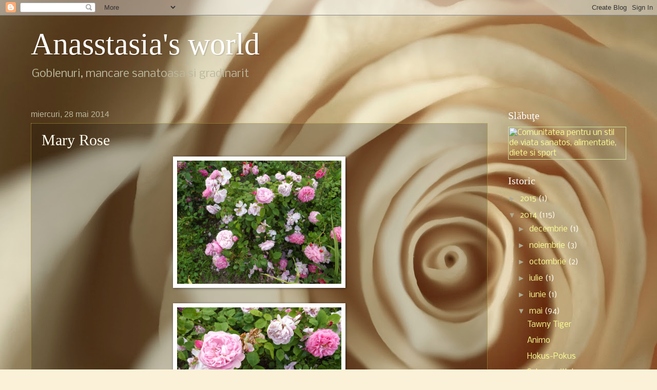

--- FILE ---
content_type: text/html; charset=UTF-8
request_url: http://anasstasiasworld.blogspot.com/2014/05/mary-rose.html
body_size: 18181
content:
<!DOCTYPE html>
<html class='v2' dir='ltr' lang='ro'>
<head>
<link href='https://www.blogger.com/static/v1/widgets/335934321-css_bundle_v2.css' rel='stylesheet' type='text/css'/>
<meta content='width=1100' name='viewport'/>
<meta content='text/html; charset=UTF-8' http-equiv='Content-Type'/>
<meta content='blogger' name='generator'/>
<link href='http://anasstasiasworld.blogspot.com/favicon.ico' rel='icon' type='image/x-icon'/>
<link href='http://anasstasiasworld.blogspot.com/2014/05/mary-rose.html' rel='canonical'/>
<link rel="alternate" type="application/atom+xml" title="Anasstasia&#39;s world - Atom" href="http://anasstasiasworld.blogspot.com/feeds/posts/default" />
<link rel="alternate" type="application/rss+xml" title="Anasstasia&#39;s world - RSS" href="http://anasstasiasworld.blogspot.com/feeds/posts/default?alt=rss" />
<link rel="service.post" type="application/atom+xml" title="Anasstasia&#39;s world - Atom" href="https://www.blogger.com/feeds/3628159235107264466/posts/default" />

<link rel="alternate" type="application/atom+xml" title="Anasstasia&#39;s world - Atom" href="http://anasstasiasworld.blogspot.com/feeds/1366351206645766397/comments/default" />
<!--Can't find substitution for tag [blog.ieCssRetrofitLinks]-->
<link href='https://blogger.googleusercontent.com/img/b/R29vZ2xl/AVvXsEgJzVir6WIn-fsFhvAJR-qNO2SVk4H8D5905Ml6jaPTrXJL1ddrFfkQ5oxX5jurBxgBJV7-b07HUEfqC3m02V5keVYJ2WtvnzMdsBt3ABt4TCUYQumMKZVlIQhMT3ktd8BElufd_ofXEUr1/s1600/DSCF7833.JPG' rel='image_src'/>
<meta content='http://anasstasiasworld.blogspot.com/2014/05/mary-rose.html' property='og:url'/>
<meta content='Mary Rose' property='og:title'/>
<meta content='Un blog despre goblenuri, mancare sanatoasa si gradinarit' property='og:description'/>
<meta content='https://blogger.googleusercontent.com/img/b/R29vZ2xl/AVvXsEgJzVir6WIn-fsFhvAJR-qNO2SVk4H8D5905Ml6jaPTrXJL1ddrFfkQ5oxX5jurBxgBJV7-b07HUEfqC3m02V5keVYJ2WtvnzMdsBt3ABt4TCUYQumMKZVlIQhMT3ktd8BElufd_ofXEUr1/w1200-h630-p-k-no-nu/DSCF7833.JPG' property='og:image'/>
<title>Anasstasia's world: Mary Rose</title>
<style type='text/css'>@font-face{font-family:'Nobile';font-style:normal;font-weight:400;font-display:swap;src:url(//fonts.gstatic.com/s/nobile/v19/m8JTjflSeaOVl1iGXa3WWrZNblOD.woff2)format('woff2');unicode-range:U+0301,U+0400-045F,U+0490-0491,U+04B0-04B1,U+2116;}@font-face{font-family:'Nobile';font-style:normal;font-weight:400;font-display:swap;src:url(//fonts.gstatic.com/s/nobile/v19/m8JTjflSeaOVl1iGV63WWrZNblOD.woff2)format('woff2');unicode-range:U+0100-02BA,U+02BD-02C5,U+02C7-02CC,U+02CE-02D7,U+02DD-02FF,U+0304,U+0308,U+0329,U+1D00-1DBF,U+1E00-1E9F,U+1EF2-1EFF,U+2020,U+20A0-20AB,U+20AD-20C0,U+2113,U+2C60-2C7F,U+A720-A7FF;}@font-face{font-family:'Nobile';font-style:normal;font-weight:400;font-display:swap;src:url(//fonts.gstatic.com/s/nobile/v19/m8JTjflSeaOVl1iGWa3WWrZNbg.woff2)format('woff2');unicode-range:U+0000-00FF,U+0131,U+0152-0153,U+02BB-02BC,U+02C6,U+02DA,U+02DC,U+0304,U+0308,U+0329,U+2000-206F,U+20AC,U+2122,U+2191,U+2193,U+2212,U+2215,U+FEFF,U+FFFD;}</style>
<style id='page-skin-1' type='text/css'><!--
/*
-----------------------------------------------
Blogger Template Style
Name:     Watermark
Designer: Blogger
URL:      www.blogger.com
----------------------------------------------- */
/* Use this with templates/1ktemplate-*.html */
/* Content
----------------------------------------------- */
body {
font: normal normal 16px Nobile;
color: #fffdef;
background: #fbf1d8 url(//themes.googleusercontent.com/image?id=1tFd7JwCZklx2wbQVQNlo-PcPRWrzFsTSzBZOaXgoUo8M1A6G1q5jOePd6ZeusFbrndZ9) no-repeat fixed top center /* Credit: tillsonburg (http://www.istockphoto.com/googleimages.php?id=5863874&platform=blogger) */;
}
html body .content-outer {
min-width: 0;
max-width: 100%;
width: 100%;
}
.content-outer {
font-size: 92%;
}
a:link {
text-decoration:none;
color: #fbff93;
}
a:visited {
text-decoration:none;
color: #ffd185;
}
a:hover {
text-decoration:underline;
color: #fcffdf;
}
.body-fauxcolumns .cap-top {
margin-top: 30px;
background: transparent none no-repeat scroll center center;
height: 256px;
}
.content-inner {
padding: 0;
}
/* Header
----------------------------------------------- */
.header-inner .Header .titlewrapper,
.header-inner .Header .descriptionwrapper {
padding-left: 20px;
padding-right: 20px;
}
.Header h1 {
font: normal normal 60px Georgia, Utopia, 'Palatino Linotype', Palatino, serif;
color: #ffffff;
text-shadow: 2px 2px rgba(0, 0, 0, .1);
}
.Header h1 a {
color: #ffffff;
}
.Header .description {
font-size: 140%;
color: #bbb89f;
}
/* Tabs
----------------------------------------------- */
.tabs-inner .section {
margin: 0 20px;
}
.tabs-inner .PageList, .tabs-inner .LinkList, .tabs-inner .Labels {
margin-left: -11px;
margin-right: -11px;
background-color: transparent;
border-top: 0 solid #ffffff;
border-bottom: 0 solid #ffffff;
-moz-box-shadow: 0 0 0 rgba(0, 0, 0, .3);
-webkit-box-shadow: 0 0 0 rgba(0, 0, 0, .3);
-goog-ms-box-shadow: 0 0 0 rgba(0, 0, 0, .3);
box-shadow: 0 0 0 rgba(0, 0, 0, .3);
}
.tabs-inner .PageList .widget-content,
.tabs-inner .LinkList .widget-content,
.tabs-inner .Labels .widget-content {
margin: -3px -11px;
background: transparent none  no-repeat scroll right;
}
.tabs-inner .widget ul {
padding: 2px 25px;
max-height: 34px;
background: transparent none no-repeat scroll left;
}
.tabs-inner .widget li {
border: none;
}
.tabs-inner .widget li a {
display: inline-block;
padding: .25em 1em;
font: normal normal 20px Georgia, Utopia, 'Palatino Linotype', Palatino, serif;
color: #fbff93;
border-right: 1px solid #9e9a77;
}
.tabs-inner .widget li:first-child a {
border-left: 1px solid #9e9a77;
}
.tabs-inner .widget li.selected a, .tabs-inner .widget li a:hover {
color: #ffffff;
}
/* Headings
----------------------------------------------- */
h2 {
font: normal normal 20px Georgia, Utopia, 'Palatino Linotype', Palatino, serif;
color: #ffffff;
margin: 0 0 .5em;
}
h2.date-header {
font: normal normal 16px Arial, Tahoma, Helvetica, FreeSans, sans-serif;
color: #bbb89f;
}
/* Main
----------------------------------------------- */
.main-inner .column-center-inner,
.main-inner .column-left-inner,
.main-inner .column-right-inner {
padding: 0 5px;
}
.main-outer {
margin-top: 0;
background: transparent none no-repeat scroll top left;
}
.main-inner {
padding-top: 30px;
}
.main-cap-top {
position: relative;
}
.main-cap-top .cap-right {
position: absolute;
height: 0;
width: 100%;
bottom: 0;
background: transparent none repeat-x scroll bottom center;
}
.main-cap-top .cap-left {
position: absolute;
height: 245px;
width: 280px;
right: 0;
bottom: 0;
background: transparent none no-repeat scroll bottom left;
}
/* Posts
----------------------------------------------- */
.post-outer {
padding: 15px 20px;
margin: 0 0 25px;
background: transparent url(//www.blogblog.com/1kt/watermark/post_background_navigator.png) repeat scroll top left;
_background-image: none;
border: dotted 1px #b2a73b;
-moz-box-shadow: 0 0 0 rgba(0, 0, 0, .1);
-webkit-box-shadow: 0 0 0 rgba(0, 0, 0, .1);
-goog-ms-box-shadow: 0 0 0 rgba(0, 0, 0, .1);
box-shadow: 0 0 0 rgba(0, 0, 0, .1);
}
h3.post-title {
font: normal normal 30px Georgia, Utopia, 'Palatino Linotype', Palatino, serif;
margin: 0;
}
.comments h4 {
font: normal normal 30px Georgia, Utopia, 'Palatino Linotype', Palatino, serif;
margin: 1em 0 0;
}
.post-body {
font-size: 105%;
line-height: 1.5;
position: relative;
}
.post-header {
margin: 0 0 1em;
color: #bbb89f;
}
.post-footer {
margin: 10px 0 0;
padding: 10px 0 0;
color: #bbb89f;
border-top: dashed 1px #aeab93;
}
#blog-pager {
font-size: 140%
}
#comments .comment-author {
padding-top: 1.5em;
border-top: dashed 1px #aeab93;
background-position: 0 1.5em;
}
#comments .comment-author:first-child {
padding-top: 0;
border-top: none;
}
.avatar-image-container {
margin: .2em 0 0;
}
/* Comments
----------------------------------------------- */
.comments .comments-content .icon.blog-author {
background-repeat: no-repeat;
background-image: url([data-uri]);
}
.comments .comments-content .loadmore a {
border-top: 1px solid #aeab93;
border-bottom: 1px solid #aeab93;
}
.comments .continue {
border-top: 2px solid #aeab93;
}
/* Widgets
----------------------------------------------- */
.widget ul, .widget #ArchiveList ul.flat {
padding: 0;
list-style: none;
}
.widget ul li, .widget #ArchiveList ul.flat li {
padding: .35em 0;
text-indent: 0;
border-top: dashed 1px #aeab93;
}
.widget ul li:first-child, .widget #ArchiveList ul.flat li:first-child {
border-top: none;
}
.widget .post-body ul {
list-style: disc;
}
.widget .post-body ul li {
border: none;
}
.widget .zippy {
color: #aeab93;
}
.post-body img, .post-body .tr-caption-container, .Profile img, .Image img,
.BlogList .item-thumbnail img {
padding: 5px;
background: #fff;
-moz-box-shadow: 1px 1px 5px rgba(0, 0, 0, .5);
-webkit-box-shadow: 1px 1px 5px rgba(0, 0, 0, .5);
-goog-ms-box-shadow: 1px 1px 5px rgba(0, 0, 0, .5);
box-shadow: 1px 1px 5px rgba(0, 0, 0, .5);
}
.post-body img, .post-body .tr-caption-container {
padding: 8px;
}
.post-body .tr-caption-container {
color: #333333;
}
.post-body .tr-caption-container img {
padding: 0;
background: transparent;
border: none;
-moz-box-shadow: 0 0 0 rgba(0, 0, 0, .1);
-webkit-box-shadow: 0 0 0 rgba(0, 0, 0, .1);
-goog-ms-box-shadow: 0 0 0 rgba(0, 0, 0, .1);
box-shadow: 0 0 0 rgba(0, 0, 0, .1);
}
/* Footer
----------------------------------------------- */
.footer-outer {
color:#fffdef;
background: #eb5f00 url(https://resources.blogblog.com/blogblog/data/1kt/watermark/body_background_navigator.png) repeat scroll top left;
}
.footer-outer a {
color: #fbff93;
}
.footer-outer a:visited {
color: #ffd185;
}
.footer-outer a:hover {
color: #fcffdf;
}
.footer-outer .widget h2 {
color: #ffffff;
}
/* Mobile
----------------------------------------------- */
body.mobile  {
background-size: 100% auto;
}
.mobile .body-fauxcolumn-outer {
background: transparent none repeat scroll top left;
}
html .mobile .mobile-date-outer {
border-bottom: none;
background: transparent url(//www.blogblog.com/1kt/watermark/post_background_navigator.png) repeat scroll top left;
_background-image: none;
margin-bottom: 10px;
}
.mobile .main-inner .date-outer {
padding: 0;
}
.mobile .main-inner .date-header {
margin: 10px;
}
.mobile .main-cap-top {
z-index: -1;
}
.mobile .content-outer {
font-size: 100%;
}
.mobile .post-outer {
padding: 10px;
}
.mobile .main-cap-top .cap-left {
background: transparent none no-repeat scroll bottom left;
}
.mobile .body-fauxcolumns .cap-top {
margin: 0;
}
.mobile-link-button {
background: transparent url(//www.blogblog.com/1kt/watermark/post_background_navigator.png) repeat scroll top left;
}
.mobile-link-button a:link, .mobile-link-button a:visited {
color: #fbff93;
}
.mobile-index-date .date-header {
color: #bbb89f;
}
.mobile-index-contents {
color: #fffdef;
}
.mobile .tabs-inner .section {
margin: 0;
}
.mobile .tabs-inner .PageList {
margin-left: 0;
margin-right: 0;
}
.mobile .tabs-inner .PageList .widget-content {
margin: 0;
color: #ffffff;
background: transparent url(//www.blogblog.com/1kt/watermark/post_background_navigator.png) repeat scroll top left;
}
.mobile .tabs-inner .PageList .widget-content .pagelist-arrow {
border-left: 1px solid #9e9a77;
}

--></style>
<style id='template-skin-1' type='text/css'><!--
body {
min-width: 1200px;
}
.content-outer, .content-fauxcolumn-outer, .region-inner {
min-width: 1200px;
max-width: 1200px;
_width: 1200px;
}
.main-inner .columns {
padding-left: 0;
padding-right: 270px;
}
.main-inner .fauxcolumn-center-outer {
left: 0;
right: 270px;
/* IE6 does not respect left and right together */
_width: expression(this.parentNode.offsetWidth -
parseInt("0") -
parseInt("270px") + 'px');
}
.main-inner .fauxcolumn-left-outer {
width: 0;
}
.main-inner .fauxcolumn-right-outer {
width: 270px;
}
.main-inner .column-left-outer {
width: 0;
right: 100%;
margin-left: -0;
}
.main-inner .column-right-outer {
width: 270px;
margin-right: -270px;
}
#layout {
min-width: 0;
}
#layout .content-outer {
min-width: 0;
width: 800px;
}
#layout .region-inner {
min-width: 0;
width: auto;
}
body#layout div.add_widget {
padding: 8px;
}
body#layout div.add_widget a {
margin-left: 32px;
}
--></style>
<style>
    body {background-image:url(\/\/themes.googleusercontent.com\/image?id=1tFd7JwCZklx2wbQVQNlo-PcPRWrzFsTSzBZOaXgoUo8M1A6G1q5jOePd6ZeusFbrndZ9);}
    
@media (max-width: 200px) { body {background-image:url(\/\/themes.googleusercontent.com\/image?id=1tFd7JwCZklx2wbQVQNlo-PcPRWrzFsTSzBZOaXgoUo8M1A6G1q5jOePd6ZeusFbrndZ9&options=w200);}}
@media (max-width: 400px) and (min-width: 201px) { body {background-image:url(\/\/themes.googleusercontent.com\/image?id=1tFd7JwCZklx2wbQVQNlo-PcPRWrzFsTSzBZOaXgoUo8M1A6G1q5jOePd6ZeusFbrndZ9&options=w400);}}
@media (max-width: 800px) and (min-width: 401px) { body {background-image:url(\/\/themes.googleusercontent.com\/image?id=1tFd7JwCZklx2wbQVQNlo-PcPRWrzFsTSzBZOaXgoUo8M1A6G1q5jOePd6ZeusFbrndZ9&options=w800);}}
@media (max-width: 1200px) and (min-width: 801px) { body {background-image:url(\/\/themes.googleusercontent.com\/image?id=1tFd7JwCZklx2wbQVQNlo-PcPRWrzFsTSzBZOaXgoUo8M1A6G1q5jOePd6ZeusFbrndZ9&options=w1200);}}
/* Last tag covers anything over one higher than the previous max-size cap. */
@media (min-width: 1201px) { body {background-image:url(\/\/themes.googleusercontent.com\/image?id=1tFd7JwCZklx2wbQVQNlo-PcPRWrzFsTSzBZOaXgoUo8M1A6G1q5jOePd6ZeusFbrndZ9&options=w1600);}}
  </style>
<link href='https://www.blogger.com/dyn-css/authorization.css?targetBlogID=3628159235107264466&amp;zx=e6063bff-a4a4-4e11-a8a5-df5d1385320c' media='none' onload='if(media!=&#39;all&#39;)media=&#39;all&#39;' rel='stylesheet'/><noscript><link href='https://www.blogger.com/dyn-css/authorization.css?targetBlogID=3628159235107264466&amp;zx=e6063bff-a4a4-4e11-a8a5-df5d1385320c' rel='stylesheet'/></noscript>
<meta name='google-adsense-platform-account' content='ca-host-pub-1556223355139109'/>
<meta name='google-adsense-platform-domain' content='blogspot.com'/>

<!-- data-ad-client=ca-pub-5960236069964974 -->

</head>
<body class='loading variant-navigator'>
<div class='navbar section' id='navbar' name='Navbar'><div class='widget Navbar' data-version='1' id='Navbar1'><script type="text/javascript">
    function setAttributeOnload(object, attribute, val) {
      if(window.addEventListener) {
        window.addEventListener('load',
          function(){ object[attribute] = val; }, false);
      } else {
        window.attachEvent('onload', function(){ object[attribute] = val; });
      }
    }
  </script>
<div id="navbar-iframe-container"></div>
<script type="text/javascript" src="https://apis.google.com/js/platform.js"></script>
<script type="text/javascript">
      gapi.load("gapi.iframes:gapi.iframes.style.bubble", function() {
        if (gapi.iframes && gapi.iframes.getContext) {
          gapi.iframes.getContext().openChild({
              url: 'https://www.blogger.com/navbar/3628159235107264466?po\x3d1366351206645766397\x26origin\x3dhttp://anasstasiasworld.blogspot.com',
              where: document.getElementById("navbar-iframe-container"),
              id: "navbar-iframe"
          });
        }
      });
    </script><script type="text/javascript">
(function() {
var script = document.createElement('script');
script.type = 'text/javascript';
script.src = '//pagead2.googlesyndication.com/pagead/js/google_top_exp.js';
var head = document.getElementsByTagName('head')[0];
if (head) {
head.appendChild(script);
}})();
</script>
</div></div>
<div class='body-fauxcolumns'>
<div class='fauxcolumn-outer body-fauxcolumn-outer'>
<div class='cap-top'>
<div class='cap-left'></div>
<div class='cap-right'></div>
</div>
<div class='fauxborder-left'>
<div class='fauxborder-right'></div>
<div class='fauxcolumn-inner'>
</div>
</div>
<div class='cap-bottom'>
<div class='cap-left'></div>
<div class='cap-right'></div>
</div>
</div>
</div>
<div class='content'>
<div class='content-fauxcolumns'>
<div class='fauxcolumn-outer content-fauxcolumn-outer'>
<div class='cap-top'>
<div class='cap-left'></div>
<div class='cap-right'></div>
</div>
<div class='fauxborder-left'>
<div class='fauxborder-right'></div>
<div class='fauxcolumn-inner'>
</div>
</div>
<div class='cap-bottom'>
<div class='cap-left'></div>
<div class='cap-right'></div>
</div>
</div>
</div>
<div class='content-outer'>
<div class='content-cap-top cap-top'>
<div class='cap-left'></div>
<div class='cap-right'></div>
</div>
<div class='fauxborder-left content-fauxborder-left'>
<div class='fauxborder-right content-fauxborder-right'></div>
<div class='content-inner'>
<header>
<div class='header-outer'>
<div class='header-cap-top cap-top'>
<div class='cap-left'></div>
<div class='cap-right'></div>
</div>
<div class='fauxborder-left header-fauxborder-left'>
<div class='fauxborder-right header-fauxborder-right'></div>
<div class='region-inner header-inner'>
<div class='header section' id='header' name='Antet'><div class='widget Header' data-version='1' id='Header1'>
<div id='header-inner'>
<div class='titlewrapper'>
<h1 class='title'>
<a href='http://anasstasiasworld.blogspot.com/'>
Anasstasia's world
</a>
</h1>
</div>
<div class='descriptionwrapper'>
<p class='description'><span>Goblenuri, mancare sanatoasa si gradinarit</span></p>
</div>
</div>
</div></div>
</div>
</div>
<div class='header-cap-bottom cap-bottom'>
<div class='cap-left'></div>
<div class='cap-right'></div>
</div>
</div>
</header>
<div class='tabs-outer'>
<div class='tabs-cap-top cap-top'>
<div class='cap-left'></div>
<div class='cap-right'></div>
</div>
<div class='fauxborder-left tabs-fauxborder-left'>
<div class='fauxborder-right tabs-fauxborder-right'></div>
<div class='region-inner tabs-inner'>
<div class='tabs no-items section' id='crosscol' name='Coloana transversală'></div>
<div class='tabs no-items section' id='crosscol-overflow' name='Cross-Column 2'></div>
</div>
</div>
<div class='tabs-cap-bottom cap-bottom'>
<div class='cap-left'></div>
<div class='cap-right'></div>
</div>
</div>
<div class='main-outer'>
<div class='main-cap-top cap-top'>
<div class='cap-left'></div>
<div class='cap-right'></div>
</div>
<div class='fauxborder-left main-fauxborder-left'>
<div class='fauxborder-right main-fauxborder-right'></div>
<div class='region-inner main-inner'>
<div class='columns fauxcolumns'>
<div class='fauxcolumn-outer fauxcolumn-center-outer'>
<div class='cap-top'>
<div class='cap-left'></div>
<div class='cap-right'></div>
</div>
<div class='fauxborder-left'>
<div class='fauxborder-right'></div>
<div class='fauxcolumn-inner'>
</div>
</div>
<div class='cap-bottom'>
<div class='cap-left'></div>
<div class='cap-right'></div>
</div>
</div>
<div class='fauxcolumn-outer fauxcolumn-left-outer'>
<div class='cap-top'>
<div class='cap-left'></div>
<div class='cap-right'></div>
</div>
<div class='fauxborder-left'>
<div class='fauxborder-right'></div>
<div class='fauxcolumn-inner'>
</div>
</div>
<div class='cap-bottom'>
<div class='cap-left'></div>
<div class='cap-right'></div>
</div>
</div>
<div class='fauxcolumn-outer fauxcolumn-right-outer'>
<div class='cap-top'>
<div class='cap-left'></div>
<div class='cap-right'></div>
</div>
<div class='fauxborder-left'>
<div class='fauxborder-right'></div>
<div class='fauxcolumn-inner'>
</div>
</div>
<div class='cap-bottom'>
<div class='cap-left'></div>
<div class='cap-right'></div>
</div>
</div>
<!-- corrects IE6 width calculation -->
<div class='columns-inner'>
<div class='column-center-outer'>
<div class='column-center-inner'>
<div class='main section' id='main' name='Număr de telefon principal'><div class='widget Blog' data-version='1' id='Blog1'>
<div class='blog-posts hfeed'>

          <div class="date-outer">
        
<h2 class='date-header'><span>miercuri, 28 mai 2014</span></h2>

          <div class="date-posts">
        
<div class='post-outer'>
<div class='post hentry uncustomized-post-template' itemprop='blogPost' itemscope='itemscope' itemtype='http://schema.org/BlogPosting'>
<meta content='https://blogger.googleusercontent.com/img/b/R29vZ2xl/AVvXsEgJzVir6WIn-fsFhvAJR-qNO2SVk4H8D5905Ml6jaPTrXJL1ddrFfkQ5oxX5jurBxgBJV7-b07HUEfqC3m02V5keVYJ2WtvnzMdsBt3ABt4TCUYQumMKZVlIQhMT3ktd8BElufd_ofXEUr1/s1600/DSCF7833.JPG' itemprop='image_url'/>
<meta content='3628159235107264466' itemprop='blogId'/>
<meta content='1366351206645766397' itemprop='postId'/>
<a name='1366351206645766397'></a>
<h3 class='post-title entry-title' itemprop='name'>
Mary Rose
</h3>
<div class='post-header'>
<div class='post-header-line-1'></div>
</div>
<div class='post-body entry-content' id='post-body-1366351206645766397' itemprop='description articleBody'>
<div class="separator" style="clear: both; text-align: center;">
<a href="https://blogger.googleusercontent.com/img/b/R29vZ2xl/AVvXsEgJzVir6WIn-fsFhvAJR-qNO2SVk4H8D5905Ml6jaPTrXJL1ddrFfkQ5oxX5jurBxgBJV7-b07HUEfqC3m02V5keVYJ2WtvnzMdsBt3ABt4TCUYQumMKZVlIQhMT3ktd8BElufd_ofXEUr1/s1600/DSCF7833.JPG" imageanchor="1" style="margin-left: 1em; margin-right: 1em;"><img border="0" height="240" src="https://blogger.googleusercontent.com/img/b/R29vZ2xl/AVvXsEgJzVir6WIn-fsFhvAJR-qNO2SVk4H8D5905Ml6jaPTrXJL1ddrFfkQ5oxX5jurBxgBJV7-b07HUEfqC3m02V5keVYJ2WtvnzMdsBt3ABt4TCUYQumMKZVlIQhMT3ktd8BElufd_ofXEUr1/s1600/DSCF7833.JPG" width="320" /></a></div>
<br />
<div class="separator" style="clear: both; text-align: center;">
<a href="https://blogger.googleusercontent.com/img/b/R29vZ2xl/AVvXsEgMQNr5bQbE1rqV0Wv810Oyz_70NmGIPi3n5urUEhhhd8dZniK9MCKNipgL7NYD7gAieml7D8NXay-_jjbv6GPJoJ7LCQzkfg-uKS-IwTMmfY49U87Eh8Ah0iBXTSd9zJcCNVz_ChDrvYGM/s1600/DSCF7835.JPG" imageanchor="1" style="margin-left: 1em; margin-right: 1em;"><img border="0" height="240" src="https://blogger.googleusercontent.com/img/b/R29vZ2xl/AVvXsEgMQNr5bQbE1rqV0Wv810Oyz_70NmGIPi3n5urUEhhhd8dZniK9MCKNipgL7NYD7gAieml7D8NXay-_jjbv6GPJoJ7LCQzkfg-uKS-IwTMmfY49U87Eh8Ah0iBXTSd9zJcCNVz_ChDrvYGM/s1600/DSCF7835.JPG" width="320" /></a></div>
<br />
<div class="separator" style="clear: both; text-align: center;">
<a href="https://blogger.googleusercontent.com/img/b/R29vZ2xl/AVvXsEh7SlH3K7fFp9XM-B9trIWnbpGGM4M-D5YSoG_Ckdh730C8lb_HMSdrKaokUH9u50BeobMsbvhUN0DxwMdIzQbJIjmqnmEgGpiAru0SuLS3qlKRysBqhLL_habQurnWyA9HMLvjJukEOJyr/s1600/DSCF7836.JPG" imageanchor="1" style="margin-left: 1em; margin-right: 1em;"><img border="0" height="240" src="https://blogger.googleusercontent.com/img/b/R29vZ2xl/AVvXsEh7SlH3K7fFp9XM-B9trIWnbpGGM4M-D5YSoG_Ckdh730C8lb_HMSdrKaokUH9u50BeobMsbvhUN0DxwMdIzQbJIjmqnmEgGpiAru0SuLS3qlKRysBqhLL_habQurnWyA9HMLvjJukEOJyr/s1600/DSCF7836.JPG" width="320" /></a></div>
<br />
<div class="separator" style="clear: both; text-align: center;">
<a href="https://blogger.googleusercontent.com/img/b/R29vZ2xl/AVvXsEhffspARSuUrPk9EoQVKxhgq5JRSlOFjKcINeJUlX35OuqiiyJL4GyeChj_e7DB9pKCh6Q62uunYwdyPVgLWrpUKdIOxFxZBKikrMbtiMdUmCNXbgCFdGUIxKnCCoulPZHzIlVQk3xdsJqW/s1600/DSCF7837.JPG" imageanchor="1" style="margin-left: 1em; margin-right: 1em;"><img border="0" height="240" src="https://blogger.googleusercontent.com/img/b/R29vZ2xl/AVvXsEhffspARSuUrPk9EoQVKxhgq5JRSlOFjKcINeJUlX35OuqiiyJL4GyeChj_e7DB9pKCh6Q62uunYwdyPVgLWrpUKdIOxFxZBKikrMbtiMdUmCNXbgCFdGUIxKnCCoulPZHzIlVQk3xdsJqW/s1600/DSCF7837.JPG" width="320" /></a></div>
<br />
<div class="separator" style="clear: both; text-align: center;">
<a href="https://blogger.googleusercontent.com/img/b/R29vZ2xl/AVvXsEifbPJ5xIIvOgFy04zF4NDQnQg0iIbfIRPv-ebenw-sZxZ_GjZehH6U2z3rN0GgFlRbV-3uQysCUTcjh0zabqEYyC99df79i_c6Pn_MRsEpqqI1KgX7Z4VBMrUW4d0XS4X19B7LRnSmNHGP/s1600/DSCF7838.JPG" imageanchor="1" style="margin-left: 1em; margin-right: 1em;"><img border="0" height="240" src="https://blogger.googleusercontent.com/img/b/R29vZ2xl/AVvXsEifbPJ5xIIvOgFy04zF4NDQnQg0iIbfIRPv-ebenw-sZxZ_GjZehH6U2z3rN0GgFlRbV-3uQysCUTcjh0zabqEYyC99df79i_c6Pn_MRsEpqqI1KgX7Z4VBMrUW4d0XS4X19B7LRnSmNHGP/s1600/DSCF7838.JPG" width="320" /></a></div>
<br />
<div class="separator" style="clear: both; text-align: center;">
<a href="https://blogger.googleusercontent.com/img/b/R29vZ2xl/AVvXsEiJalB7PrINfQtWzeZeZZHvmFKwFii2fyq8bCrXDvMV1Ckz5oFrvIHWd5LeQVmS37JXdJfxx_Q3GK7o0ImRQXGrAKnEWe-nGj-yhUEJ6BGxytcde496jxB_ZcEO5-SLLr4Xu-8SGS8ComOw/s1600/DSCF7839.JPG" imageanchor="1" style="margin-left: 1em; margin-right: 1em;"><img border="0" height="240" src="https://blogger.googleusercontent.com/img/b/R29vZ2xl/AVvXsEiJalB7PrINfQtWzeZeZZHvmFKwFii2fyq8bCrXDvMV1Ckz5oFrvIHWd5LeQVmS37JXdJfxx_Q3GK7o0ImRQXGrAKnEWe-nGj-yhUEJ6BGxytcde496jxB_ZcEO5-SLLr4Xu-8SGS8ComOw/s1600/DSCF7839.JPG" width="320" /></a></div>
<br />
<div class="separator" style="clear: both; text-align: center;">
<a href="https://blogger.googleusercontent.com/img/b/R29vZ2xl/AVvXsEhMBZj7ND1jTCZT4lukGJ13-qRuC81VL5XlFBtRNK5NXbZmpBc7E1DWhDQUlnwqj0Tmt_htQ0sNHFgQJIq_nhLDzetaUMJtrXpeJzmgV4euYp9PYWkKeKy7I8ruGTQR2lv6LmIyAwpH7rjx/s1600/DSCF7840.JPG" imageanchor="1" style="margin-left: 1em; margin-right: 1em;"><img border="0" height="240" src="https://blogger.googleusercontent.com/img/b/R29vZ2xl/AVvXsEhMBZj7ND1jTCZT4lukGJ13-qRuC81VL5XlFBtRNK5NXbZmpBc7E1DWhDQUlnwqj0Tmt_htQ0sNHFgQJIq_nhLDzetaUMJtrXpeJzmgV4euYp9PYWkKeKy7I8ruGTQR2lv6LmIyAwpH7rjx/s1600/DSCF7840.JPG" width="320" /></a></div>
<br />
<div class="separator" style="clear: both; text-align: center;">
<a href="https://blogger.googleusercontent.com/img/b/R29vZ2xl/AVvXsEgDYhvYc5vvtItf9-_TSwBBBegf-7KPuFLkyO-9G9s5EtHsv9EgU3CBBRccbsp6W5XjxQ1qtvM9luVfmyMymasb-gsXz_-Cy5HcGBTV9IEc68AQ-KKUZ2AjK6G6bccp_m_MScHYpxLG4eF4/s1600/DSCF7841.JPG" imageanchor="1" style="margin-left: 1em; margin-right: 1em;"><img border="0" height="240" src="https://blogger.googleusercontent.com/img/b/R29vZ2xl/AVvXsEgDYhvYc5vvtItf9-_TSwBBBegf-7KPuFLkyO-9G9s5EtHsv9EgU3CBBRccbsp6W5XjxQ1qtvM9luVfmyMymasb-gsXz_-Cy5HcGBTV9IEc68AQ-KKUZ2AjK6G6bccp_m_MScHYpxLG4eF4/s1600/DSCF7841.JPG" width="320" /></a></div>
<br />
<div class="separator" style="clear: both; text-align: center;">
<a href="https://blogger.googleusercontent.com/img/b/R29vZ2xl/AVvXsEjp0QCOVois0n4kC_BJnS7E0CXdMRVkVQWYgAhf3dT0lrsJ6-YGbIQTWI87bo-AunPSrLqyGaLRleHdmLXJf-YRTvU-RFs9zE4r573Ul7lCntznp2QUyi16sc6won29rKzn-x7FoJ6lGQid/s1600/DSCF7842.JPG" imageanchor="1" style="margin-left: 1em; margin-right: 1em;"><img border="0" height="240" src="https://blogger.googleusercontent.com/img/b/R29vZ2xl/AVvXsEjp0QCOVois0n4kC_BJnS7E0CXdMRVkVQWYgAhf3dT0lrsJ6-YGbIQTWI87bo-AunPSrLqyGaLRleHdmLXJf-YRTvU-RFs9zE4r573Ul7lCntznp2QUyi16sc6won29rKzn-x7FoJ6lGQid/s1600/DSCF7842.JPG" width="320" /></a></div>
<br />
<div class="separator" style="clear: both; text-align: center;">
<a href="https://blogger.googleusercontent.com/img/b/R29vZ2xl/AVvXsEg5N9iE66vlZ-0WI1d1doeLHQtt8KxMLrqQZS-Cem4qfp3tmIkDqbtdN2Hq70u5Vej0wS8N_UtlFHhmEXZjvXFoARc96R1j9sDKyhn6xw9lV7ndGO0BAz7smpmCkTcdUtUAfcxd-yq6Ddnf/s1600/DSCF7843.JPG" imageanchor="1" style="margin-left: 1em; margin-right: 1em;"><img border="0" height="240" src="https://blogger.googleusercontent.com/img/b/R29vZ2xl/AVvXsEg5N9iE66vlZ-0WI1d1doeLHQtt8KxMLrqQZS-Cem4qfp3tmIkDqbtdN2Hq70u5Vej0wS8N_UtlFHhmEXZjvXFoARc96R1j9sDKyhn6xw9lV7ndGO0BAz7smpmCkTcdUtUAfcxd-yq6Ddnf/s1600/DSCF7843.JPG" width="320" /></a></div>
<br />
<div class="separator" style="clear: both; text-align: center;">
<a href="https://blogger.googleusercontent.com/img/b/R29vZ2xl/AVvXsEjGtDp_VaF6KCs-UoOFYPko12HIBqYB6AEPRliOaCP3szCV3I0-l6VU4m6Rj76n_IGdRF_d0BaJB5dUMJ7A0UQ9KkEBeDxwcdtqI2cj-RTjK-61H4GQ1NznSKUj8pkijVFV3iXOA3FG_1ro/s1600/DSCF7844.JPG" imageanchor="1" style="margin-left: 1em; margin-right: 1em;"><img border="0" height="240" src="https://blogger.googleusercontent.com/img/b/R29vZ2xl/AVvXsEjGtDp_VaF6KCs-UoOFYPko12HIBqYB6AEPRliOaCP3szCV3I0-l6VU4m6Rj76n_IGdRF_d0BaJB5dUMJ7A0UQ9KkEBeDxwcdtqI2cj-RTjK-61H4GQ1NznSKUj8pkijVFV3iXOA3FG_1ro/s1600/DSCF7844.JPG" width="320" /></a></div>
<br />
<div class="separator" style="clear: both; text-align: center;">
<a href="https://blogger.googleusercontent.com/img/b/R29vZ2xl/AVvXsEhF5RSJ6rfqViZLZu1iPw9LrgYxZLoMdtKprtvdubICvly2S2kHADDgNjLsIFmih0aMvFPsvGSIgkZnPxyo-43V6RrFvm3b0sMzejOLgxjcdt0lEOKJzCzaGbUhJHLtgnhiIz3GQCK2PO-H/s1600/DSCF7845.JPG" imageanchor="1" style="margin-left: 1em; margin-right: 1em;"><img border="0" height="240" src="https://blogger.googleusercontent.com/img/b/R29vZ2xl/AVvXsEhF5RSJ6rfqViZLZu1iPw9LrgYxZLoMdtKprtvdubICvly2S2kHADDgNjLsIFmih0aMvFPsvGSIgkZnPxyo-43V6RrFvm3b0sMzejOLgxjcdt0lEOKJzCzaGbUhJHLtgnhiIz3GQCK2PO-H/s1600/DSCF7845.JPG" width="320" /></a></div>
<br />
<div class="separator" style="clear: both; text-align: center;">
<a href="https://blogger.googleusercontent.com/img/b/R29vZ2xl/AVvXsEjZPX8DfdH1WDVMpyMRRC_KQ1OaBlmYWoJVVqBciPsvnCTf52LFAe1-791wyVPCyvNr8Ekbj-PM1O9aSsLkCNGJdxVyYG99inpzjiv99CMVtVNbZQgr_hQmBLt2__c1buh4esMHAX_JDKxq/s1600/DSCF7846.JPG" imageanchor="1" style="margin-left: 1em; margin-right: 1em;"><img border="0" height="240" src="https://blogger.googleusercontent.com/img/b/R29vZ2xl/AVvXsEjZPX8DfdH1WDVMpyMRRC_KQ1OaBlmYWoJVVqBciPsvnCTf52LFAe1-791wyVPCyvNr8Ekbj-PM1O9aSsLkCNGJdxVyYG99inpzjiv99CMVtVNbZQgr_hQmBLt2__c1buh4esMHAX_JDKxq/s1600/DSCF7846.JPG" width="320" /></a></div>
<br />
<div class="separator" style="clear: both; text-align: center;">
<a href="https://blogger.googleusercontent.com/img/b/R29vZ2xl/AVvXsEgVhUDPtJi39eUdO-dmBfHSb9O2zzPlIU2bBkSBK4chmO4Asq0IwTsnK4Te-fRAANeXD2dO4-w0ano1AJUaRRHA8T4IRU0IMMyhy_kHhYLayad6YxJZ6yrKsOGhzT2TDg66Mv0trdVN76C3/s1600/DSCF7847.JPG" imageanchor="1" style="margin-left: 1em; margin-right: 1em;"><img border="0" height="240" src="https://blogger.googleusercontent.com/img/b/R29vZ2xl/AVvXsEgVhUDPtJi39eUdO-dmBfHSb9O2zzPlIU2bBkSBK4chmO4Asq0IwTsnK4Te-fRAANeXD2dO4-w0ano1AJUaRRHA8T4IRU0IMMyhy_kHhYLayad6YxJZ6yrKsOGhzT2TDg66Mv0trdVN76C3/s1600/DSCF7847.JPG" width="320" /></a></div>
<br />
<div class="separator" style="clear: both; text-align: center;">
<a href="https://blogger.googleusercontent.com/img/b/R29vZ2xl/AVvXsEi6attlHEFdMr3abBvOd-OEdV2SK7Nhi2KKcYfiz-5iltDmIvGEAR2tr-F5KkZ0wrXL0gB9L_l5vkLGB_awPscYFdsquU25WN_M5B6M-D6yvKXFRL6hIS8xytMZl4uTO7XCqUtWVWtjO6qG/s1600/DSCF7848.JPG" imageanchor="1" style="margin-left: 1em; margin-right: 1em;"><img border="0" height="240" src="https://blogger.googleusercontent.com/img/b/R29vZ2xl/AVvXsEi6attlHEFdMr3abBvOd-OEdV2SK7Nhi2KKcYfiz-5iltDmIvGEAR2tr-F5KkZ0wrXL0gB9L_l5vkLGB_awPscYFdsquU25WN_M5B6M-D6yvKXFRL6hIS8xytMZl4uTO7XCqUtWVWtjO6qG/s1600/DSCF7848.JPG" width="320" /></a></div>
<br />
<div class="separator" style="clear: both; text-align: center;">
<a href="https://blogger.googleusercontent.com/img/b/R29vZ2xl/AVvXsEjQQD8FTbIk-O7nA4JCGCmd_hZRaK4ubkeOeEQ3KpBBDRe9a95AuQtbGavOCKUrCVPVBycrV2wjdY9InLIWkvfnFI5V1HQGgsLs2O-Bff2hger-QmeIs_SfEm09yz142Wu6Yg-7U4gg3Wrx/s1600/DSCF7849.JPG" imageanchor="1" style="margin-left: 1em; margin-right: 1em;"><img border="0" height="240" src="https://blogger.googleusercontent.com/img/b/R29vZ2xl/AVvXsEjQQD8FTbIk-O7nA4JCGCmd_hZRaK4ubkeOeEQ3KpBBDRe9a95AuQtbGavOCKUrCVPVBycrV2wjdY9InLIWkvfnFI5V1HQGgsLs2O-Bff2hger-QmeIs_SfEm09yz142Wu6Yg-7U4gg3Wrx/s1600/DSCF7849.JPG" width="320" /></a></div>
<br />
<div class="separator" style="clear: both; text-align: center;">
<a href="https://blogger.googleusercontent.com/img/b/R29vZ2xl/AVvXsEiH3Hy4u9YAPOKeO8iqYE8mtiZesG4pRHitnVvE5oP5i2MSSyel_G2lRouL3-GgnFZpuhfpOcqnIoPZlv8wy4WW3Tgt8aaxumEr2a2LouiZy62BtHw0TPjy9MucoQ8zOKt8XbZYigPG5wE_/s1600/DSCF7850.JPG" imageanchor="1" style="margin-left: 1em; margin-right: 1em;"><img border="0" height="240" src="https://blogger.googleusercontent.com/img/b/R29vZ2xl/AVvXsEiH3Hy4u9YAPOKeO8iqYE8mtiZesG4pRHitnVvE5oP5i2MSSyel_G2lRouL3-GgnFZpuhfpOcqnIoPZlv8wy4WW3Tgt8aaxumEr2a2LouiZy62BtHw0TPjy9MucoQ8zOKt8XbZYigPG5wE_/s1600/DSCF7850.JPG" width="320" /></a></div>
<br />
<div class="separator" style="clear: both; text-align: center;">
<a href="https://blogger.googleusercontent.com/img/b/R29vZ2xl/AVvXsEiqqA3AQ_DyCwDag_7dPNsOY5gDr3n-KEasCq7nu4w95qfO8dmZixKnyNaAskSp9FAoPJuAkFZkgWM7Aq8kz8Z_fsOijhc9v9i3l2on04P9aRgN9w1p6Qx8Ym-khMlRiISQ1sN9segz0pSj/s1600/DSCF7851.JPG" imageanchor="1" style="margin-left: 1em; margin-right: 1em;"><img border="0" height="240" src="https://blogger.googleusercontent.com/img/b/R29vZ2xl/AVvXsEiqqA3AQ_DyCwDag_7dPNsOY5gDr3n-KEasCq7nu4w95qfO8dmZixKnyNaAskSp9FAoPJuAkFZkgWM7Aq8kz8Z_fsOijhc9v9i3l2on04P9aRgN9w1p6Qx8Ym-khMlRiISQ1sN9segz0pSj/s1600/DSCF7851.JPG" width="320" /></a></div>
<br />
<div class="separator" style="clear: both; text-align: center;">
<a href="https://blogger.googleusercontent.com/img/b/R29vZ2xl/AVvXsEgzbRgXkue_F1x7RVbBQ-jo94rnmlEsOaX1xCUZ02PUMFXCEONwq7v2wKlfMPhVtahSTkVyKXy-5oW0kocOvM-7OeKUriOWwqJLE6yjcJSlzS0lQxH1X2uQSAnmjNfSHwbdv8ucY_kKxMsA/s1600/DSCF7852.JPG" imageanchor="1" style="margin-left: 1em; margin-right: 1em;"><img border="0" height="240" src="https://blogger.googleusercontent.com/img/b/R29vZ2xl/AVvXsEgzbRgXkue_F1x7RVbBQ-jo94rnmlEsOaX1xCUZ02PUMFXCEONwq7v2wKlfMPhVtahSTkVyKXy-5oW0kocOvM-7OeKUriOWwqJLE6yjcJSlzS0lQxH1X2uQSAnmjNfSHwbdv8ucY_kKxMsA/s1600/DSCF7852.JPG" width="320" /></a></div>
<br />
<div style='clear: both;'></div>
</div>
<div class='post-footer'>
<div class='post-footer-line post-footer-line-1'>
<span class='post-author vcard'>
Publicat de
<span class='fn' itemprop='author' itemscope='itemscope' itemtype='http://schema.org/Person'>
<meta content='https://www.blogger.com/profile/11299759327014409258' itemprop='url'/>
<a class='g-profile' href='https://www.blogger.com/profile/11299759327014409258' rel='author' title='author profile'>
<span itemprop='name'>anasstasia</span>
</a>
</span>
</span>
<span class='post-timestamp'>
la
<meta content='http://anasstasiasworld.blogspot.com/2014/05/mary-rose.html' itemprop='url'/>
<a class='timestamp-link' href='http://anasstasiasworld.blogspot.com/2014/05/mary-rose.html' rel='bookmark' title='permanent link'><abbr class='published' itemprop='datePublished' title='2014-05-28T11:21:00-07:00'>11:21</abbr></a>
</span>
<span class='post-comment-link'>
</span>
<span class='post-icons'>
<span class='item-control blog-admin pid-1566914253'>
<a href='https://www.blogger.com/post-edit.g?blogID=3628159235107264466&postID=1366351206645766397&from=pencil' title='Editați postarea'>
<img alt='' class='icon-action' height='18' src='https://resources.blogblog.com/img/icon18_edit_allbkg.gif' width='18'/>
</a>
</span>
</span>
<div class='post-share-buttons goog-inline-block'>
<a class='goog-inline-block share-button sb-email' href='https://www.blogger.com/share-post.g?blogID=3628159235107264466&postID=1366351206645766397&target=email' target='_blank' title='Trimiteți  prin e-mail
'><span class='share-button-link-text'>Trimiteți  prin e-mail
</span></a><a class='goog-inline-block share-button sb-blog' href='https://www.blogger.com/share-post.g?blogID=3628159235107264466&postID=1366351206645766397&target=blog' onclick='window.open(this.href, "_blank", "height=270,width=475"); return false;' target='_blank' title='Postați pe blog!'><span class='share-button-link-text'>Postați pe blog!</span></a><a class='goog-inline-block share-button sb-twitter' href='https://www.blogger.com/share-post.g?blogID=3628159235107264466&postID=1366351206645766397&target=twitter' target='_blank' title='Trimiteți pe X'><span class='share-button-link-text'>Trimiteți pe X</span></a><a class='goog-inline-block share-button sb-facebook' href='https://www.blogger.com/share-post.g?blogID=3628159235107264466&postID=1366351206645766397&target=facebook' onclick='window.open(this.href, "_blank", "height=430,width=640"); return false;' target='_blank' title='Distribuiți pe Facebook'><span class='share-button-link-text'>Distribuiți pe Facebook</span></a><a class='goog-inline-block share-button sb-pinterest' href='https://www.blogger.com/share-post.g?blogID=3628159235107264466&postID=1366351206645766397&target=pinterest' target='_blank' title='Trimiteți către Pinterest'><span class='share-button-link-text'>Trimiteți către Pinterest</span></a>
</div>
</div>
<div class='post-footer-line post-footer-line-2'>
<span class='post-labels'>
</span>
</div>
<div class='post-footer-line post-footer-line-3'>
<span class='post-location'>
</span>
</div>
</div>
</div>
<div class='comments' id='comments'>
<a name='comments'></a>
<h4>Niciun comentariu:</h4>
<div id='Blog1_comments-block-wrapper'>
<dl class='avatar-comment-indent' id='comments-block'>
</dl>
</div>
<p class='comment-footer'>
<div class='comment-form'>
<a name='comment-form'></a>
<h4 id='comment-post-message'>Trimiteți un comentariu</h4>
<p>
</p>
<a href='https://www.blogger.com/comment/frame/3628159235107264466?po=1366351206645766397&hl=ro&saa=85391&origin=http://anasstasiasworld.blogspot.com' id='comment-editor-src'></a>
<iframe allowtransparency='true' class='blogger-iframe-colorize blogger-comment-from-post' frameborder='0' height='410px' id='comment-editor' name='comment-editor' src='' width='100%'></iframe>
<script src='https://www.blogger.com/static/v1/jsbin/2830521187-comment_from_post_iframe.js' type='text/javascript'></script>
<script type='text/javascript'>
      BLOG_CMT_createIframe('https://www.blogger.com/rpc_relay.html');
    </script>
</div>
</p>
</div>
</div>

        </div></div>
      
</div>
<div class='blog-pager' id='blog-pager'>
<span id='blog-pager-newer-link'>
<a class='blog-pager-newer-link' href='http://anasstasiasworld.blogspot.com/2014/05/pat-austin.html' id='Blog1_blog-pager-newer-link' title='Postare mai nouă'>Postare mai nouă</a>
</span>
<span id='blog-pager-older-link'>
<a class='blog-pager-older-link' href='http://anasstasiasworld.blogspot.com/2014/05/christopher-marlowe.html' id='Blog1_blog-pager-older-link' title='Postare mai veche'>Postare mai veche</a>
</span>
<a class='home-link' href='http://anasstasiasworld.blogspot.com/'>Pagina de pornire</a>
</div>
<div class='clear'></div>
<div class='post-feeds'>
<div class='feed-links'>
Abonați-vă la:
<a class='feed-link' href='http://anasstasiasworld.blogspot.com/feeds/1366351206645766397/comments/default' target='_blank' type='application/atom+xml'>Postare comentarii (Atom)</a>
</div>
</div>
</div></div>
</div>
</div>
<div class='column-left-outer'>
<div class='column-left-inner'>
<aside>
</aside>
</div>
</div>
<div class='column-right-outer'>
<div class='column-right-inner'>
<aside>
<div class='sidebar section' id='sidebar-right-1'><div class='widget HTML' data-version='1' id='HTML1'>
<h2 class='title'>Slăbuţe</h2>
<div class='widget-content'>
<a title="Comunitatea pentru un stil de viata sanatos, alimentatie, diete si sport" href="http://forum.slabute.ro"><img src="http://widgets.slabute.ro/images/widget-am-ales-traiesc-sanatos.jpg" alt="Comunitatea pentru un stil de viata sanatos, alimentatie, diete si sport" style="margin:0;padding:1px;border:1px solid #CEE29C;" width="150" height="150" border="0" /></a>
</div>
<div class='clear'></div>
</div><div class='widget BlogArchive' data-version='1' id='BlogArchive1'>
<h2>Istoric</h2>
<div class='widget-content'>
<div id='ArchiveList'>
<div id='BlogArchive1_ArchiveList'>
<ul class='hierarchy'>
<li class='archivedate collapsed'>
<a class='toggle' href='javascript:void(0)'>
<span class='zippy'>

        &#9658;&#160;
      
</span>
</a>
<a class='post-count-link' href='http://anasstasiasworld.blogspot.com/2015/'>
2015
</a>
<span class='post-count' dir='ltr'>(1)</span>
<ul class='hierarchy'>
<li class='archivedate collapsed'>
<a class='toggle' href='javascript:void(0)'>
<span class='zippy'>

        &#9658;&#160;
      
</span>
</a>
<a class='post-count-link' href='http://anasstasiasworld.blogspot.com/2015/01/'>
ianuarie
</a>
<span class='post-count' dir='ltr'>(1)</span>
</li>
</ul>
</li>
</ul>
<ul class='hierarchy'>
<li class='archivedate expanded'>
<a class='toggle' href='javascript:void(0)'>
<span class='zippy toggle-open'>

        &#9660;&#160;
      
</span>
</a>
<a class='post-count-link' href='http://anasstasiasworld.blogspot.com/2014/'>
2014
</a>
<span class='post-count' dir='ltr'>(115)</span>
<ul class='hierarchy'>
<li class='archivedate collapsed'>
<a class='toggle' href='javascript:void(0)'>
<span class='zippy'>

        &#9658;&#160;
      
</span>
</a>
<a class='post-count-link' href='http://anasstasiasworld.blogspot.com/2014/12/'>
decembrie
</a>
<span class='post-count' dir='ltr'>(1)</span>
</li>
</ul>
<ul class='hierarchy'>
<li class='archivedate collapsed'>
<a class='toggle' href='javascript:void(0)'>
<span class='zippy'>

        &#9658;&#160;
      
</span>
</a>
<a class='post-count-link' href='http://anasstasiasworld.blogspot.com/2014/11/'>
noiembrie
</a>
<span class='post-count' dir='ltr'>(3)</span>
</li>
</ul>
<ul class='hierarchy'>
<li class='archivedate collapsed'>
<a class='toggle' href='javascript:void(0)'>
<span class='zippy'>

        &#9658;&#160;
      
</span>
</a>
<a class='post-count-link' href='http://anasstasiasworld.blogspot.com/2014/10/'>
octombrie
</a>
<span class='post-count' dir='ltr'>(2)</span>
</li>
</ul>
<ul class='hierarchy'>
<li class='archivedate collapsed'>
<a class='toggle' href='javascript:void(0)'>
<span class='zippy'>

        &#9658;&#160;
      
</span>
</a>
<a class='post-count-link' href='http://anasstasiasworld.blogspot.com/2014/07/'>
iulie
</a>
<span class='post-count' dir='ltr'>(1)</span>
</li>
</ul>
<ul class='hierarchy'>
<li class='archivedate collapsed'>
<a class='toggle' href='javascript:void(0)'>
<span class='zippy'>

        &#9658;&#160;
      
</span>
</a>
<a class='post-count-link' href='http://anasstasiasworld.blogspot.com/2014/06/'>
iunie
</a>
<span class='post-count' dir='ltr'>(1)</span>
</li>
</ul>
<ul class='hierarchy'>
<li class='archivedate expanded'>
<a class='toggle' href='javascript:void(0)'>
<span class='zippy toggle-open'>

        &#9660;&#160;
      
</span>
</a>
<a class='post-count-link' href='http://anasstasiasworld.blogspot.com/2014/05/'>
mai
</a>
<span class='post-count' dir='ltr'>(94)</span>
<ul class='posts'>
<li><a href='http://anasstasiasworld.blogspot.com/2014/05/tawny-tiger.html'>Tawny Tiger</a></li>
<li><a href='http://anasstasiasworld.blogspot.com/2014/05/animo.html'>Animo</a></li>
<li><a href='http://anasstasiasworld.blogspot.com/2014/05/hokus-pokus.html'>Hokus-Pokus</a></li>
<li><a href='http://anasstasiasworld.blogspot.com/2014/05/schneewittchen.html'>Schneewittchen</a></li>
<li><a href='http://anasstasiasworld.blogspot.com/2014/05/sophys-rose.html'>Sophy&#39;s Rose</a></li>
<li><a href='http://anasstasiasworld.blogspot.com/2014/05/benjamin-britten.html'>Benjamin Britten</a></li>
<li><a href='http://anasstasiasworld.blogspot.com/2014/05/a-shropshire-lad.html'>A Shropshire Lad</a></li>
<li><a href='http://anasstasiasworld.blogspot.com/2014/05/james-galway.html'>James Galway</a></li>
<li><a href='http://anasstasiasworld.blogspot.com/2014/05/gertrude-jekyll.html'>Gertrude Jekyll</a></li>
<li><a href='http://anasstasiasworld.blogspot.com/2014/05/kormun.html'>Kormun</a></li>
<li><a href='http://anasstasiasworld.blogspot.com/2014/05/graham-thomas.html'>Graham Thomas</a></li>
<li><a href='http://anasstasiasworld.blogspot.com/2014/05/rose-de-resht.html'>Rose de resht</a></li>
<li><a href='http://anasstasiasworld.blogspot.com/2014/05/pat-austin.html'>Pat Austin</a></li>
<li><a href='http://anasstasiasworld.blogspot.com/2014/05/mary-rose.html'>Mary Rose</a></li>
<li><a href='http://anasstasiasworld.blogspot.com/2014/05/christopher-marlowe.html'>Christopher Marlowe</a></li>
<li><a href='http://anasstasiasworld.blogspot.com/2014/05/princess-alexandra-of-kent.html'>Princess Alexandra of Kent</a></li>
<li><a href='http://anasstasiasworld.blogspot.com/2014/05/jude-obscure.html'>Jude The Obscure</a></li>
<li><a href='http://anasstasiasworld.blogspot.com/2014/05/heritage.html'>Heritage</a></li>
<li><a href='http://anasstasiasworld.blogspot.com/2014/05/dark-eyes.html'>Dark eyes</a></li>
<li><a href='http://anasstasiasworld.blogspot.com/2014/05/cafe.html'>Café</a></li>
<li><a href='http://anasstasiasworld.blogspot.com/2014/05/brown-velvet.html'>Brown Velvet</a></li>
<li><a href='http://anasstasiasworld.blogspot.com/2014/05/jubilee-celebration.html'>Jubilee celebration</a></li>
<li><a href='http://anasstasiasworld.blogspot.com/2014/05/evelyn.html'>Evelyn</a></li>
<li><a href='http://anasstasiasworld.blogspot.com/2014/05/scepterd-isle.html'>Scepter&#39;d Isle</a></li>
<li><a href='http://anasstasiasworld.blogspot.com/2014/05/lavender-pinocchio.html'>Lavender Pinocchio</a></li>
<li><a href='http://anasstasiasworld.blogspot.com/2014/05/william-shakespeare-2000.html'>William Shakespeare 2000</a></li>
<li><a href='http://anasstasiasworld.blogspot.com/2014/05/souvenir-de-la-malmaison.html'>Souvenir De La Malmaison</a></li>
<li><a href='http://anasstasiasworld.blogspot.com/2014/05/the-prince.html'>The Prince</a></li>
<li><a href='http://anasstasiasworld.blogspot.com/2014/05/sympathie.html'>Sympathie</a></li>
<li><a href='http://anasstasiasworld.blogspot.com/2014/05/buff-beauty.html'>Buff Beauty</a></li>
<li><a href='http://anasstasiasworld.blogspot.com/2014/05/madame-ernest-calvat.html'>Madame Ernest Calvat</a></li>
<li><a href='http://anasstasiasworld.blogspot.com/2014/05/bonica.html'>Bonica</a></li>
<li><a href='http://anasstasiasworld.blogspot.com/2014/05/honorine-de-brabant.html'>Honorine De Brabant</a></li>
<li><a href='http://anasstasiasworld.blogspot.com/2014/05/leda.html'>Leda</a></li>
<li><a href='http://anasstasiasworld.blogspot.com/2014/05/province-panachee.html'>Province Panachee</a></li>
<li><a href='http://anasstasiasworld.blogspot.com/2014/05/wincester-cathedral.html'>Wincester Cathedral</a></li>
<li><a href='http://anasstasiasworld.blogspot.com/2014/05/molineux.html'>Molineux</a></li>
<li><a href='http://anasstasiasworld.blogspot.com/2014/05/ballade.html'>Ballade</a></li>
<li><a href='http://anasstasiasworld.blogspot.com/2014/05/amber-cover.html'>Amber Cover</a></li>
<li><a href='http://anasstasiasworld.blogspot.com/2014/05/chippendale.html'>Chippendale</a></li>
<li><a href='http://anasstasiasworld.blogspot.com/2014/05/vicks-caprice.html'>Vick&#39;s Caprice</a></li>
<li><a href='http://anasstasiasworld.blogspot.com/2014/05/jean-cocteau.html'>Jean Cocteau</a></li>
<li><a href='http://anasstasiasworld.blogspot.com/2014/05/berleburg.html'>Berleburg</a></li>
<li><a href='http://anasstasiasworld.blogspot.com/2014/05/pastela.html'>Pastela</a></li>
<li><a href='http://anasstasiasworld.blogspot.com/2014/05/angela.html'>Angela</a></li>
<li><a href='http://anasstasiasworld.blogspot.com/2014/05/julia-child.html'>Julia child</a></li>
<li><a href='http://anasstasiasworld.blogspot.com/2014/05/cornelia.html'>Cornelia</a></li>
<li><a href='http://anasstasiasworld.blogspot.com/2014/05/golden-celebration.html'>Golden celebration</a></li>
<li><a href='http://anasstasiasworld.blogspot.com/2014/05/charlotte.html'>Charlotte</a></li>
<li><a href='http://anasstasiasworld.blogspot.com/2014/05/souvenir-du-dr-jamain.html'>Souvenir Du Dr Jamain</a></li>
<li><a href='http://anasstasiasworld.blogspot.com/2014/05/the-dark-lady.html'>The dark lady</a></li>
<li><a href='http://anasstasiasworld.blogspot.com/2014/05/variegata-di-bologna.html'>Variegata di bologna</a></li>
<li><a href='http://anasstasiasworld.blogspot.com/2014/05/ville-de-lyon.html'>Ville de Lyon</a></li>
<li><a href='http://anasstasiasworld.blogspot.com/2014/05/foc-de-tabara.html'>Foc de tabara</a></li>
<li><a href='http://anasstasiasworld.blogspot.com/2014/05/ghislaine-de-feligonde.html'>Ghislaine de Feligonde</a></li>
<li><a href='http://anasstasiasworld.blogspot.com/2014/05/kardinal-wyszynski.html'>Kardinal Wyszynski</a></li>
<li><a href='http://anasstasiasworld.blogspot.com/2014/05/paul-neyron.html'>Paul Neyron</a></li>
<li><a href='http://anasstasiasworld.blogspot.com/2014/05/patricia-ann.html'>Patricia Ann</a></li>
<li><a href='http://anasstasiasworld.blogspot.com/2014/05/cholmondeley.html'>Cholmondeley</a></li>
<li><a href='http://anasstasiasworld.blogspot.com/2014/05/duchess-of-edinburgh.html'>Duchess of Edinburgh</a></li>
<li><a href='http://anasstasiasworld.blogspot.com/2014/05/kimono.html'>Kimono</a></li>
<li><a href='http://anasstasiasworld.blogspot.com/2014/05/falstaff.html'>Falstaff</a></li>
<li><a href='http://anasstasiasworld.blogspot.com/2014/05/garden-of-roses.html'>Garden of roses</a></li>
<li><a href='http://anasstasiasworld.blogspot.com/2014/05/utopia.html'>Utopia</a></li>
<li><a href='http://anasstasiasworld.blogspot.com/2014/05/nr-62-dimov.html'>nr. 62 dimov</a></li>
<li><a href='http://anasstasiasworld.blogspot.com/2014/05/golden-border.html'>Golden Border</a></li>
<li><a href='http://anasstasiasworld.blogspot.com/2014/05/nr-30-bulgar.html'>Nr. 30 bulgar</a></li>
<li><a href='http://anasstasiasworld.blogspot.com/2014/05/boule-de-neige.html'>Boule De Neige</a></li>
<li><a href='http://anasstasiasworld.blogspot.com/2014/05/crown-princess-margareta.html'>Crown Princess Margareta</a></li>
<li><a href='http://anasstasiasworld.blogspot.com/2014/05/auscrim.html'>Leonard Dudley Braithwaite</a></li>
<li><a href='http://anasstasiasworld.blogspot.com/2014/05/jayne-austin.html'>Jayne Austin</a></li>
<li><a href='http://anasstasiasworld.blogspot.com/2014/05/auslo.html'>Othello</a></li>
<li><a href='http://anasstasiasworld.blogspot.com/2014/05/jubile-du-prince-de-monaco.html'>Jubile du Prince de Monaco</a></li>
<li><a href='http://anasstasiasworld.blogspot.com/2014/05/schwarze-madonna.html'>Schwarze Madonna</a></li>
<li><a href='http://anasstasiasworld.blogspot.com/2014/05/grimaldi.html'>Grimaldi</a></li>
<li><a href='http://anasstasiasworld.blogspot.com/2014/05/irisi.html'>Irisi</a></li>
<li><a href='http://anasstasiasworld.blogspot.com/2014/05/osiria.html'>Osiria</a></li>
<li><a href='http://anasstasiasworld.blogspot.com/2014/05/frisia.html'>Frisia</a></li>
<li><a href='http://anasstasiasworld.blogspot.com/2014/05/acropolis.html'>Acropolis</a></li>
<li><a href='http://anasstasiasworld.blogspot.com/2014/05/maurice-utrillo.html'>Maurice Utrillo</a></li>
<li><a href='http://anasstasiasworld.blogspot.com/2014/05/mainzer-fastnacht.html'>Mainzer Fastnacht</a></li>
<li><a href='http://anasstasiasworld.blogspot.com/2014/05/new-imagine.html'>New Imagine</a></li>
<li><a href='http://anasstasiasworld.blogspot.com/2014/05/golden-showers.html'>Madame Isaac Pereire</a></li>
<li><a href='http://anasstasiasworld.blogspot.com/2014/05/westerplatte.html'>Westerplatte</a></li>
<li><a href='http://anasstasiasworld.blogspot.com/2014/05/parade.html'>Parade</a></li>
<li><a href='http://anasstasiasworld.blogspot.com/2014/05/marie-boisselot.html'>Marie  Boisselot</a></li>
<li><a href='http://anasstasiasworld.blogspot.com/2014/05/ferdinand-pichard.html'>Ferdinand Pichard</a></li>
<li><a href='http://anasstasiasworld.blogspot.com/2014/05/westerland.html'>Westerland</a></li>
<li><a href='http://anasstasiasworld.blogspot.com/2014/05/abraham-darby.html'>Abraham Darby</a></li>
<li><a href='http://anasstasiasworld.blogspot.com/2014/05/alinka.html'>Alinka</a></li>
<li><a href='http://anasstasiasworld.blogspot.com/2014/05/warszawska-nike.html'>Warszawska Nike</a></li>
<li><a href='http://anasstasiasworld.blogspot.com/2014/05/tradescantia.html'>Tradescantia</a></li>
<li><a href='http://anasstasiasworld.blogspot.com/2014/05/auguste-luise.html'>Auguste Luise</a></li>
<li><a href='http://anasstasiasworld.blogspot.com/2014/05/dame-de-coeur.html'>Dame de Coeur</a></li>
</ul>
</li>
</ul>
<ul class='hierarchy'>
<li class='archivedate collapsed'>
<a class='toggle' href='javascript:void(0)'>
<span class='zippy'>

        &#9658;&#160;
      
</span>
</a>
<a class='post-count-link' href='http://anasstasiasworld.blogspot.com/2014/04/'>
aprilie
</a>
<span class='post-count' dir='ltr'>(4)</span>
</li>
</ul>
<ul class='hierarchy'>
<li class='archivedate collapsed'>
<a class='toggle' href='javascript:void(0)'>
<span class='zippy'>

        &#9658;&#160;
      
</span>
</a>
<a class='post-count-link' href='http://anasstasiasworld.blogspot.com/2014/01/'>
ianuarie
</a>
<span class='post-count' dir='ltr'>(9)</span>
</li>
</ul>
</li>
</ul>
</div>
</div>
<div class='clear'></div>
</div>
</div></div>
<table border='0' cellpadding='0' cellspacing='0' class='section-columns columns-2'>
<tbody>
<tr>
<td class='first columns-cell'>
<div class='sidebar section' id='sidebar-right-2-1'><div class='widget Profile' data-version='1' id='Profile1'>
<h2>Despre mine</h2>
<div class='widget-content'>
<a href='https://www.blogger.com/profile/11299759327014409258'><img alt='Fotografia mea' class='profile-img' height='80' src='//blogger.googleusercontent.com/img/b/R29vZ2xl/AVvXsEitE-JBt-G6XCPIv7hDzHGJrLgsJmw1Y_dgmqJB_NZ5-BrqvtRMV7dxr9f1bkUEHyWdn7oIUmCdly6bTiihD3TFZ6iG418ZlTFdyJa8VSGlXuGeNJRJb791qP4BPw4x0Q/s1600/*' width='64'/></a>
<dl class='profile-datablock'>
<dt class='profile-data'>
<a class='profile-name-link g-profile' href='https://www.blogger.com/profile/11299759327014409258' rel='author' style='background-image: url(//www.blogger.com/img/logo-16.png);'>
anasstasia
</a>
</dt>
<dd class='profile-data'>Bucuresti, Romania</dd>
<dd class='profile-textblock'>Viata mea se invarte in jurul a 2 mari pasiuni: goblenurile si florile. In anul 2000 am inceput sa lucrez primul goblen, iar de atunci pasiunea mea a crescut, iar in prezent lucrez doar prelucrari proprii. Florile in special trandafirii si clematitele sunt cealalta jumatate a vietii mele.</dd>
</dl>
<a class='profile-link' href='https://www.blogger.com/profile/11299759327014409258' rel='author'>Vizualizați profilul meu complet</a>
<div class='clear'></div>
</div>
</div></div>
</td>
<td class='columns-cell'>
<div class='sidebar section' id='sidebar-right-2-2'><div class='widget Followers' data-version='1' id='Followers1'>
<h2 class='title'>Persoane interesate</h2>
<div class='widget-content'>
<div id='Followers1-wrapper'>
<div style='margin-right:2px;'>
<div><script type="text/javascript" src="https://apis.google.com/js/platform.js"></script>
<div id="followers-iframe-container"></div>
<script type="text/javascript">
    window.followersIframe = null;
    function followersIframeOpen(url) {
      gapi.load("gapi.iframes", function() {
        if (gapi.iframes && gapi.iframes.getContext) {
          window.followersIframe = gapi.iframes.getContext().openChild({
            url: url,
            where: document.getElementById("followers-iframe-container"),
            messageHandlersFilter: gapi.iframes.CROSS_ORIGIN_IFRAMES_FILTER,
            messageHandlers: {
              '_ready': function(obj) {
                window.followersIframe.getIframeEl().height = obj.height;
              },
              'reset': function() {
                window.followersIframe.close();
                followersIframeOpen("https://www.blogger.com/followers/frame/3628159235107264466?colors\x3dCgt0cmFuc3BhcmVudBILdHJhbnNwYXJlbnQaByNmZmZkZWYiByNmYmZmOTMqC3RyYW5zcGFyZW50MgcjZmZmZmZmOgcjZmZmZGVmQgcjZmJmZjkzSgcjYWVhYjkzUgcjZmJmZjkzWgt0cmFuc3BhcmVudA%3D%3D\x26pageSize\x3d21\x26hl\x3dro\x26origin\x3dhttp://anasstasiasworld.blogspot.com");
              },
              'open': function(url) {
                window.followersIframe.close();
                followersIframeOpen(url);
              }
            }
          });
        }
      });
    }
    followersIframeOpen("https://www.blogger.com/followers/frame/3628159235107264466?colors\x3dCgt0cmFuc3BhcmVudBILdHJhbnNwYXJlbnQaByNmZmZkZWYiByNmYmZmOTMqC3RyYW5zcGFyZW50MgcjZmZmZmZmOgcjZmZmZGVmQgcjZmJmZjkzSgcjYWVhYjkzUgcjZmJmZjkzWgt0cmFuc3BhcmVudA%3D%3D\x26pageSize\x3d21\x26hl\x3dro\x26origin\x3dhttp://anasstasiasworld.blogspot.com");
  </script></div>
</div>
</div>
<div class='clear'></div>
</div>
</div><div class='widget BlogList' data-version='1' id='BlogList1'>
<h2 class='title'>Lista mea de bloguri</h2>
<div class='widget-content'>
<div class='blog-list-container' id='BlogList1_container'>
<ul id='BlogList1_blogs'>
<li style='display: block;'>
<div class='blog-icon'>
<img data-lateloadsrc='https://lh3.googleusercontent.com/blogger_img_proxy/AEn0k_sBsPL8LfJSL6PYJmWzXNVD8qytq6IbTbeOi37KetETngIxzXFXW2Kl2CatAu_iMB2QANpkD28e0ynjIDxJJNlaMO5NQBjeEUvQAhUV4il1_ZI=s16-w16-h16' height='16' width='16'/>
</div>
<div class='blog-content'>
<div class='blog-title'>
<a href='http://jurnaldegradina.blogspot.com/' target='_blank'>
Jurnal de gradina</a>
</div>
<div class='item-content'>
<div class='item-thumbnail'>
<a href='http://jurnaldegradina.blogspot.com/' target='_blank'>
<img alt='' border='0' height='72' src='https://blogger.googleusercontent.com/img/b/R29vZ2xl/AVvXsEh2GfXM8j02HBPljBiO5s0P6CLkKh2aSDHfIXDu9WzRX_H42CZynDKtQUY6VuaUoUdXZduTq0y_rZPR8NH0p1ZqNswG6mW-3qVdUQzF2OQUcGeIwGKzzTJ5WSLQhDi6XIm0_5-4n5lAAdalukFZKOL5PEyprDGB4OKG1cRGjFQEsXnDsgJcUUiT0i0socg/s72-w360-h640-c/20250104_153626.jpg' width='72'/>
</a>
</div>
<span class='item-title'>
<a href='http://jurnaldegradina.blogspot.com/2025/01/verde.html' target='_blank'>
Oxalis
</a>
</span>
<div class='item-time'>
Acum un an
</div>
</div>
</div>
<div style='clear: both;'></div>
</li>
<li style='display: block;'>
<div class='blog-icon'>
<img data-lateloadsrc='https://lh3.googleusercontent.com/blogger_img_proxy/AEn0k_vct2pZ3U3BGGoMf4PkVfp_8Z3cGnT0LilS8E0_Pn3M7KggDo81BcV3IdCh1VVewhPSjmq1PrForf2q6yETGbKugYJBm5pJMKhd-9XZmKk=s16-w16-h16' height='16' width='16'/>
</div>
<div class='blog-content'>
<div class='blog-title'>
<a href='http://heimdalhagen.blogspot.com/' target='_blank'>
Heimdal</a>
</div>
<div class='item-content'>
<div class='item-thumbnail'>
<a href='http://heimdalhagen.blogspot.com/' target='_blank'>
<img alt='' border='0' height='72' src='https://blogger.googleusercontent.com/img/b/R29vZ2xl/AVvXsEgtcu95kVNajVob8S7A3Yp2p9PWSejkJ1N5DLcR2z25Qb9Ahc1kCbyVj7rVwyQjnmsgryvTnOYXlumSkR4wpWKt78B5I2k8cgmCJqNkpFEAtkn7ZUaP5ZXc6zC20y4QgXlRcr3IYFA6ZRk-/s72-c/November+1.jpg' width='72'/>
</a>
</div>
<span class='item-title'>
<a href='http://heimdalhagen.blogspot.com/2019/01/alle-desse-dagar.html' target='_blank'>
Alle desse dagar...
</a>
</span>
<div class='item-time'>
Acum 7 ani
</div>
</div>
</div>
<div style='clear: both;'></div>
</li>
<li style='display: block;'>
<div class='blog-icon'>
<img data-lateloadsrc='https://lh3.googleusercontent.com/blogger_img_proxy/AEn0k_sS4TAbDK4bcse2tBK8PrWgPYXkjvfNi6FqJX1FSiAyx__yj80N_gzIW31tnNV5zi0zJFNVfmOpJ_U3G_p4h68wc3BbdFick8GdDHE9mA=s16-w16-h16' height='16' width='16'/>
</div>
<div class='blog-content'>
<div class='blog-title'>
<a href='https://dordevara.blogspot.com/' target='_blank'>
Dor de Vara</a>
</div>
<div class='item-content'>
<div class='item-thumbnail'>
<a href='https://dordevara.blogspot.com/' target='_blank'>
<img alt='' border='0' height='72' src='https://blogger.googleusercontent.com/img/b/R29vZ2xl/AVvXsEi1e5PW7RovGimHDgX4nXyJMImjVviq9Q8VgeroiSyic6RZ0_6CL2qBsRb7f7SP19RX8mbj4UwF890Ayyr3pIxLCqeKJ5RxVxGpKVhb4SyZKTKuKz4wr2ZMLoiz1TKa06D46E_W_dkK9eQ/s72-c/08040091.JPG' width='72'/>
</a>
</div>
<span class='item-title'>
<a href='https://dordevara.blogspot.com/2018/08/insecte-mici-si-harnice.html' target='_blank'>
Insecte mici si harnice
</a>
</span>
<div class='item-time'>
Acum 7 ani
</div>
</div>
</div>
<div style='clear: both;'></div>
</li>
<li style='display: block;'>
<div class='blog-icon'>
<img data-lateloadsrc='https://lh3.googleusercontent.com/blogger_img_proxy/AEn0k_tWTthcNf5KBcY8mPV9z-eLRxgOF1GsbCc9_2KJEv6qPtFpjQb1zM8kMj1Sao9UNFwkeV7P1cd5SGSKmuT2IKr_f4KGgIYGylLpSApU=s16-w16-h16' height='16' width='16'/>
</div>
<div class='blog-content'>
<div class='blog-title'>
<a href='http://rosaddict.blogspot.com/' target='_blank'>
Rosaddict</a>
</div>
<div class='item-content'>
<span class='item-title'>
<a href='http://rosaddict.blogspot.com/2017/01/trandafiri-uitati.html' target='_blank'>
Trandafiri uitati
</a>
</span>
<div class='item-time'>
Acum 9 ani
</div>
</div>
</div>
<div style='clear: both;'></div>
</li>
<li style='display: block;'>
<div class='blog-icon'>
<img data-lateloadsrc='https://lh3.googleusercontent.com/blogger_img_proxy/AEn0k_scXfquhXVALfSbj3KdZXW4bcXO9DeGCpg6ATavvv3Vwg-9pkYnzZvrkYemgp9_8AqtPvexDH3Z6LwJkA-Wi2uzxOzT0MlB4TbhWzM=s16-w16-h16' height='16' width='16'/>
</div>
<div class='blog-content'>
<div class='blog-title'>
<a href='http://iulianai.blogspot.com/' target='_blank'>
Bucuresteni mutati la sat</a>
</div>
<div class='item-content'>
<div class='item-thumbnail'>
<a href='http://iulianai.blogspot.com/' target='_blank'>
<img alt='' border='0' height='72' src='https://blogger.googleusercontent.com/img/b/R29vZ2xl/AVvXsEiKPmrWrMOb8LpHKJ0fKrxbdI9jPsH75fdoHFiiyJGwU4rQZ85FV12QkaUlkTljRg-p2ob9V8shbmTtfONypJ05zv7QI-eQOUVtB13OtTVxMph3YzjBWrjiKieL6XxXW9RrBxAVMFBba24/s72-c/IMG_9731.JPG' width='72'/>
</a>
</div>
<span class='item-title'>
<a href='http://iulianai.blogspot.com/2016/12/vulpe.html' target='_blank'>
Vulpe?
</a>
</span>
<div class='item-time'>
Acum 9 ani
</div>
</div>
</div>
<div style='clear: both;'></div>
</li>
<li style='display: block;'>
<div class='blog-icon'>
<img data-lateloadsrc='https://lh3.googleusercontent.com/blogger_img_proxy/AEn0k_uZfbLmyehVdNJvabwc7aAtmpCUZMa8tYnnOgQZB_29brM-AveXRT5KKKQQEr3j9c69414nrSzBrdRCD7pjwpYl-yjupNL3W3VwpRvLS5iBiNiXtYCIor07pA=s16-w16-h16' height='16' width='16'/>
</div>
<div class='blog-content'>
<div class='blog-title'>
<a href='http://monjardinmesmerveilles.blogspot.com/' target='_blank'>
Mon Jardin Mes Merveilles</a>
</div>
<div class='item-content'>
<div class='item-thumbnail'>
<a href='http://monjardinmesmerveilles.blogspot.com/' target='_blank'>
<img alt='' border='0' height='72' src='https://blogger.googleusercontent.com/img/b/R29vZ2xl/AVvXsEiUKTq0vQMVba8LAnFQKYJNQ6VQzS3wfNCFQT447gSBM-FZzJTRYxMXY0Gdmck4AGmahxFayHGW797Iwak4qyr8GkvCw5zySt5dUbh46mfp3uhwkq7MLXFO2ebsBbEl2mxXDvFHsTBGAw/s72-c/DSC_5624.JPG' width='72'/>
</a>
</div>
<span class='item-title'>
<a href='http://monjardinmesmerveilles.blogspot.com/2016/05/un-dimanche-beervelde-printemps-2016.html' target='_blank'>
Un dimanche à Beervelde - Printemps 2016
</a>
</span>
<div class='item-time'>
Acum 9 ani
</div>
</div>
</div>
<div style='clear: both;'></div>
</li>
<li style='display: block;'>
<div class='blog-icon'>
<img data-lateloadsrc='https://lh3.googleusercontent.com/blogger_img_proxy/AEn0k_tafbQvG99uSKzMwG2wADXtLtHKCtyWcdIpJw8MnIBFq3-XAlGCmtLv2v5kPbcwtdG8594ZEVOI3VCTgO4jTITSvIMRN4J2vnCeprm-=s16-w16-h16' height='16' width='16'/>
</div>
<div class='blog-content'>
<div class='blog-title'>
<a href='http://rosomanes.blogspot.com/' target='_blank'>
A Rose is a Rose...</a>
</div>
<div class='item-content'>
<div class='item-thumbnail'>
<a href='http://rosomanes.blogspot.com/' target='_blank'>
<img alt='' border='0' height='72' src='http://2.bp.blogspot.com/-MzTaiJbVC2Y/VHD05szI2XI/AAAAAAAAKTg/FBTrUo40R2U/s72-c/tame-1-21.jpg' width='72'/>
</a>
</div>
<span class='item-title'>
<a href='http://rosomanes.blogspot.com/2014/11/taming-garden.html' target='_blank'>
Taming the Garden
</a>
</span>
<div class='item-time'>
Acum 11 ani
</div>
</div>
</div>
<div style='clear: both;'></div>
</li>
<li style='display: block;'>
<div class='blog-icon'>
<img data-lateloadsrc='https://lh3.googleusercontent.com/blogger_img_proxy/AEn0k_tdxQLd9Glc_dGiLgPXg6qigXc5ccjjZIrPWxZjxzgMGHp6BTUz2924OMue6lWxTFLV9hypC4gV6WZPQ33WrocIJutX89YZ0wCHRdwAuN6uVETdng=s16-w16-h16' height='16' width='16'/>
</div>
<div class='blog-content'>
<div class='blog-title'>
<a href='http://gradinaunuiamator.blogspot.com/' target='_blank'>
Gradina unui amator</a>
</div>
<div class='item-content'>
<div class='item-thumbnail'>
<a href='http://gradinaunuiamator.blogspot.com/' target='_blank'>
<img alt='' border='0' height='72' src='http://4.bp.blogspot.com/-1M_sAsVehUs/UzFCpkLuaNI/AAAAAAAAFPc/tm8I7en4j5c/s72-c/2014_04220002.JPG' width='72'/>
</a>
</div>
<span class='item-title'>
<a href='http://gradinaunuiamator.blogspot.com/2014/03/primavara-venit.html' target='_blank'>
Primavara a venit!
</a>
</span>
<div class='item-time'>
Acum 11 ani
</div>
</div>
</div>
<div style='clear: both;'></div>
</li>
<li style='display: block;'>
<div class='blog-icon'>
<img data-lateloadsrc='https://lh3.googleusercontent.com/blogger_img_proxy/AEn0k_u9gZruvcuaYnu3NtRd8oPYEXfhp-p9DhB2edOvh83BcWiQwxAi78CFXCzoV_OBB9NxwsH2DNGeaFoe_m3wmBMdXPwn3VSdZ3zBkw=s16-w16-h16' height='16' width='16'/>
</div>
<div class='blog-content'>
<div class='blog-title'>
<a href='http://blog.codrudepaine.ro' target='_blank'>
Apa. Faina. Sare.</a>
</div>
<div class='item-content'>
<span class='item-title'>
<a href='http://blog.codrudepaine.ro/2013/11/paine-integrala-de-spelta-cu-nuci/' target='_blank'>
Paine integrala de spelta cu nuci
</a>
</span>
<div class='item-time'>
Acum 12 ani
</div>
</div>
</div>
<div style='clear: both;'></div>
</li>
<li style='display: block;'>
<div class='blog-icon'>
<img data-lateloadsrc='https://lh3.googleusercontent.com/blogger_img_proxy/AEn0k_vR6FO9VMLsDhurD6WfzRyp-2WKXp5WG2g7gG3QkwwAqn-C3SmLtGCloLJbMGUnrAv_NQ5HbBW5TS6tMUdkZ4U4C2DcekPk6t8459S560Sr=s16-w16-h16' height='16' width='16'/>
</div>
<div class='blog-content'>
<div class='blog-title'>
<a href='http://agardendiary.blogspot.com/' target='_blank'>
a garden diary</a>
</div>
<div class='item-content'>
<span class='item-title'>
<a href='http://agardendiary.blogspot.com/2013/08/thanks.html' target='_blank'>
Thanks
</a>
</span>
<div class='item-time'>
Acum 12 ani
</div>
</div>
</div>
<div style='clear: both;'></div>
</li>
<li style='display: block;'>
<div class='blog-icon'>
<img data-lateloadsrc='https://lh3.googleusercontent.com/blogger_img_proxy/AEn0k_sgZQXtYdi4RkhZR9E-yxN3ILDIsec8UH-jCsryONdkTXvn-hM3MBM2T5iG1K5D1e10Y83kjSWu14bZUHjeYAurdm7g3fdXNzYKQ8_ghgT_yLhD5ZwW6g=s16-w16-h16' height='16' width='16'/>
</div>
<div class='blog-content'>
<div class='blog-title'>
<a href='http://gradinariapersonala.blogspot.com/' target='_blank'>
gradinaria personala</a>
</div>
<div class='item-content'>
<div class='item-thumbnail'>
<a href='http://gradinariapersonala.blogspot.com/' target='_blank'>
<img alt='' border='0' height='72' src='http://1.bp.blogspot.com/-iZa_hXEaXu8/T5wPQdDP7hI/AAAAAAAAC9M/rBETLGnnAZs/s72-c/IMG_0671d.JPG' width='72'/>
</a>
</div>
<span class='item-title'>
<a href='http://gradinariapersonala.blogspot.com/2012/04/callistemon-citrinus.html' target='_blank'>
Callistemon citrinus
</a>
</span>
<div class='item-time'>
Acum 13 ani
</div>
</div>
</div>
<div style='clear: both;'></div>
</li>
<li style='display: block;'>
<div class='blog-icon'>
<img data-lateloadsrc='https://lh3.googleusercontent.com/blogger_img_proxy/AEn0k_tfh4ukOUImo0iLg4KFQHivbzx_wSdEBBbuXLghQGimP5X2cS4C3qpssv1maSCL73zFunSdp5jgCySBl_14jANQInpQVJsR8RODs2PWPQ=s16-w16-h16' height='16' width='16'/>
</div>
<div class='blog-content'>
<div class='blog-title'>
<a href='http://la-gradina.blogspot.com/' target='_blank'>
La gradina</a>
</div>
<div class='item-content'>
<div class='item-thumbnail'>
<a href='http://la-gradina.blogspot.com/' target='_blank'>
<img alt='' border='0' height='72' src='http://3.bp.blogspot.com/-qoDYIQ5quAs/Tuyhj6Ylu_I/AAAAAAAAB4Q/_s4y8qkZnGk/s72-c/foc%2Bde%2Btabara%2B%25283%2529.JPG' width='72'/>
</a>
</div>
<span class='item-title'>
<a href='http://la-gradina.blogspot.com/2011/09/foc-de-tabara.html' target='_blank'>
Foc de tabara
</a>
</span>
<div class='item-time'>
Acum 14 ani
</div>
</div>
</div>
<div style='clear: both;'></div>
</li>
</ul>
<div class='clear'></div>
</div>
</div>
</div></div>
</td>
</tr>
</tbody>
</table>
<div class='sidebar no-items section' id='sidebar-right-3'></div>
</aside>
</div>
</div>
</div>
<div style='clear: both'></div>
<!-- columns -->
</div>
<!-- main -->
</div>
</div>
<div class='main-cap-bottom cap-bottom'>
<div class='cap-left'></div>
<div class='cap-right'></div>
</div>
</div>
<footer>
<div class='footer-outer'>
<div class='footer-cap-top cap-top'>
<div class='cap-left'></div>
<div class='cap-right'></div>
</div>
<div class='fauxborder-left footer-fauxborder-left'>
<div class='fauxborder-right footer-fauxborder-right'></div>
<div class='region-inner footer-inner'>
<div class='foot no-items section' id='footer-1'></div>
<table border='0' cellpadding='0' cellspacing='0' class='section-columns columns-2'>
<tbody>
<tr>
<td class='first columns-cell'>
<div class='foot no-items section' id='footer-2-1'></div>
</td>
<td class='columns-cell'>
<div class='foot no-items section' id='footer-2-2'></div>
</td>
</tr>
</tbody>
</table>
<!-- outside of the include in order to lock Attribution widget -->
<div class='foot section' id='footer-3' name='Subsol'><div class='widget Attribution' data-version='1' id='Attribution1'>
<div class='widget-content' style='text-align: center;'>
anasstasia. Tema Filigran. Imagini pentru teme create de <a href='http://www.istockphoto.com/googleimages.php?id=5863874&platform=blogger&langregion=ro' target='_blank'>tillsonburg</a>. Un produs <a href='https://www.blogger.com' target='_blank'>Blogger</a>.
</div>
<div class='clear'></div>
</div></div>
</div>
</div>
<div class='footer-cap-bottom cap-bottom'>
<div class='cap-left'></div>
<div class='cap-right'></div>
</div>
</div>
</footer>
<!-- content -->
</div>
</div>
<div class='content-cap-bottom cap-bottom'>
<div class='cap-left'></div>
<div class='cap-right'></div>
</div>
</div>
</div>
<script type='text/javascript'>
    window.setTimeout(function() {
        document.body.className = document.body.className.replace('loading', '');
      }, 10);
  </script>

<script type="text/javascript" src="https://www.blogger.com/static/v1/widgets/3845888474-widgets.js"></script>
<script type='text/javascript'>
window['__wavt'] = 'AOuZoY6GlEinZje3nwMHQhtZLEDj_LrOYA:1768674825272';_WidgetManager._Init('//www.blogger.com/rearrange?blogID\x3d3628159235107264466','//anasstasiasworld.blogspot.com/2014/05/mary-rose.html','3628159235107264466');
_WidgetManager._SetDataContext([{'name': 'blog', 'data': {'blogId': '3628159235107264466', 'title': 'Anasstasia\x27s world', 'url': 'http://anasstasiasworld.blogspot.com/2014/05/mary-rose.html', 'canonicalUrl': 'http://anasstasiasworld.blogspot.com/2014/05/mary-rose.html', 'homepageUrl': 'http://anasstasiasworld.blogspot.com/', 'searchUrl': 'http://anasstasiasworld.blogspot.com/search', 'canonicalHomepageUrl': 'http://anasstasiasworld.blogspot.com/', 'blogspotFaviconUrl': 'http://anasstasiasworld.blogspot.com/favicon.ico', 'bloggerUrl': 'https://www.blogger.com', 'hasCustomDomain': false, 'httpsEnabled': true, 'enabledCommentProfileImages': true, 'gPlusViewType': 'FILTERED_POSTMOD', 'adultContent': false, 'analyticsAccountNumber': '', 'encoding': 'UTF-8', 'locale': 'ro', 'localeUnderscoreDelimited': 'ro', 'languageDirection': 'ltr', 'isPrivate': false, 'isMobile': false, 'isMobileRequest': false, 'mobileClass': '', 'isPrivateBlog': false, 'isDynamicViewsAvailable': true, 'feedLinks': '\x3clink rel\x3d\x22alternate\x22 type\x3d\x22application/atom+xml\x22 title\x3d\x22Anasstasia\x26#39;s world - Atom\x22 href\x3d\x22http://anasstasiasworld.blogspot.com/feeds/posts/default\x22 /\x3e\n\x3clink rel\x3d\x22alternate\x22 type\x3d\x22application/rss+xml\x22 title\x3d\x22Anasstasia\x26#39;s world - RSS\x22 href\x3d\x22http://anasstasiasworld.blogspot.com/feeds/posts/default?alt\x3drss\x22 /\x3e\n\x3clink rel\x3d\x22service.post\x22 type\x3d\x22application/atom+xml\x22 title\x3d\x22Anasstasia\x26#39;s world - Atom\x22 href\x3d\x22https://www.blogger.com/feeds/3628159235107264466/posts/default\x22 /\x3e\n\n\x3clink rel\x3d\x22alternate\x22 type\x3d\x22application/atom+xml\x22 title\x3d\x22Anasstasia\x26#39;s world - Atom\x22 href\x3d\x22http://anasstasiasworld.blogspot.com/feeds/1366351206645766397/comments/default\x22 /\x3e\n', 'meTag': '', 'adsenseClientId': 'ca-pub-5960236069964974', 'adsenseHostId': 'ca-host-pub-1556223355139109', 'adsenseHasAds': false, 'adsenseAutoAds': false, 'boqCommentIframeForm': true, 'loginRedirectParam': '', 'view': '', 'dynamicViewsCommentsSrc': '//www.blogblog.com/dynamicviews/4224c15c4e7c9321/js/comments.js', 'dynamicViewsScriptSrc': '//www.blogblog.com/dynamicviews/2dfa401275732ff9', 'plusOneApiSrc': 'https://apis.google.com/js/platform.js', 'disableGComments': true, 'interstitialAccepted': false, 'sharing': {'platforms': [{'name': 'Solicita\u021bi un link', 'key': 'link', 'shareMessage': 'Solicita\u021bi un link', 'target': ''}, {'name': 'Facebook', 'key': 'facebook', 'shareMessage': 'Trimite\u021bi c\u0103tre Facebook', 'target': 'facebook'}, {'name': 'Posta\u021bi pe blog!', 'key': 'blogThis', 'shareMessage': 'Posta\u021bi pe blog!', 'target': 'blog'}, {'name': 'X', 'key': 'twitter', 'shareMessage': 'Trimite\u021bi c\u0103tre X', 'target': 'twitter'}, {'name': 'Pinterest', 'key': 'pinterest', 'shareMessage': 'Trimite\u021bi c\u0103tre Pinterest', 'target': 'pinterest'}, {'name': 'E-mail', 'key': 'email', 'shareMessage': 'E-mail', 'target': 'email'}], 'disableGooglePlus': true, 'googlePlusShareButtonWidth': 0, 'googlePlusBootstrap': '\x3cscript type\x3d\x22text/javascript\x22\x3ewindow.___gcfg \x3d {\x27lang\x27: \x27ro\x27};\x3c/script\x3e'}, 'hasCustomJumpLinkMessage': false, 'jumpLinkMessage': 'Citi\u021bi mai multe', 'pageType': 'item', 'postId': '1366351206645766397', 'postImageThumbnailUrl': 'https://blogger.googleusercontent.com/img/b/R29vZ2xl/AVvXsEgJzVir6WIn-fsFhvAJR-qNO2SVk4H8D5905Ml6jaPTrXJL1ddrFfkQ5oxX5jurBxgBJV7-b07HUEfqC3m02V5keVYJ2WtvnzMdsBt3ABt4TCUYQumMKZVlIQhMT3ktd8BElufd_ofXEUr1/s72-c/DSCF7833.JPG', 'postImageUrl': 'https://blogger.googleusercontent.com/img/b/R29vZ2xl/AVvXsEgJzVir6WIn-fsFhvAJR-qNO2SVk4H8D5905Ml6jaPTrXJL1ddrFfkQ5oxX5jurBxgBJV7-b07HUEfqC3m02V5keVYJ2WtvnzMdsBt3ABt4TCUYQumMKZVlIQhMT3ktd8BElufd_ofXEUr1/s1600/DSCF7833.JPG', 'pageName': 'Mary Rose', 'pageTitle': 'Anasstasia\x27s world: Mary Rose', 'metaDescription': ''}}, {'name': 'features', 'data': {}}, {'name': 'messages', 'data': {'edit': 'Edita\u021bi', 'linkCopiedToClipboard': 'Linkul a fost copiat \xeen clipboard!', 'ok': 'Ok', 'postLink': 'Posta\u021bi linkul'}}, {'name': 'template', 'data': {'name': 'Watermark', 'localizedName': 'Filigran', 'isResponsive': false, 'isAlternateRendering': false, 'isCustom': false, 'variant': 'navigator', 'variantId': 'navigator'}}, {'name': 'view', 'data': {'classic': {'name': 'classic', 'url': '?view\x3dclassic'}, 'flipcard': {'name': 'flipcard', 'url': '?view\x3dflipcard'}, 'magazine': {'name': 'magazine', 'url': '?view\x3dmagazine'}, 'mosaic': {'name': 'mosaic', 'url': '?view\x3dmosaic'}, 'sidebar': {'name': 'sidebar', 'url': '?view\x3dsidebar'}, 'snapshot': {'name': 'snapshot', 'url': '?view\x3dsnapshot'}, 'timeslide': {'name': 'timeslide', 'url': '?view\x3dtimeslide'}, 'isMobile': false, 'title': 'Mary Rose', 'description': 'Un blog despre goblenuri, mancare sanatoasa si gradinarit', 'featuredImage': 'https://blogger.googleusercontent.com/img/b/R29vZ2xl/AVvXsEgJzVir6WIn-fsFhvAJR-qNO2SVk4H8D5905Ml6jaPTrXJL1ddrFfkQ5oxX5jurBxgBJV7-b07HUEfqC3m02V5keVYJ2WtvnzMdsBt3ABt4TCUYQumMKZVlIQhMT3ktd8BElufd_ofXEUr1/s1600/DSCF7833.JPG', 'url': 'http://anasstasiasworld.blogspot.com/2014/05/mary-rose.html', 'type': 'item', 'isSingleItem': true, 'isMultipleItems': false, 'isError': false, 'isPage': false, 'isPost': true, 'isHomepage': false, 'isArchive': false, 'isLabelSearch': false, 'postId': 1366351206645766397}}]);
_WidgetManager._RegisterWidget('_NavbarView', new _WidgetInfo('Navbar1', 'navbar', document.getElementById('Navbar1'), {}, 'displayModeFull'));
_WidgetManager._RegisterWidget('_HeaderView', new _WidgetInfo('Header1', 'header', document.getElementById('Header1'), {}, 'displayModeFull'));
_WidgetManager._RegisterWidget('_BlogView', new _WidgetInfo('Blog1', 'main', document.getElementById('Blog1'), {'cmtInteractionsEnabled': false, 'lightboxEnabled': true, 'lightboxModuleUrl': 'https://www.blogger.com/static/v1/jsbin/3448431473-lbx__ro.js', 'lightboxCssUrl': 'https://www.blogger.com/static/v1/v-css/828616780-lightbox_bundle.css'}, 'displayModeFull'));
_WidgetManager._RegisterWidget('_HTMLView', new _WidgetInfo('HTML1', 'sidebar-right-1', document.getElementById('HTML1'), {}, 'displayModeFull'));
_WidgetManager._RegisterWidget('_BlogArchiveView', new _WidgetInfo('BlogArchive1', 'sidebar-right-1', document.getElementById('BlogArchive1'), {'languageDirection': 'ltr', 'loadingMessage': 'Se \xeencarc\u0103\x26hellip;'}, 'displayModeFull'));
_WidgetManager._RegisterWidget('_ProfileView', new _WidgetInfo('Profile1', 'sidebar-right-2-1', document.getElementById('Profile1'), {}, 'displayModeFull'));
_WidgetManager._RegisterWidget('_FollowersView', new _WidgetInfo('Followers1', 'sidebar-right-2-2', document.getElementById('Followers1'), {}, 'displayModeFull'));
_WidgetManager._RegisterWidget('_BlogListView', new _WidgetInfo('BlogList1', 'sidebar-right-2-2', document.getElementById('BlogList1'), {'numItemsToShow': 0, 'totalItems': 12}, 'displayModeFull'));
_WidgetManager._RegisterWidget('_AttributionView', new _WidgetInfo('Attribution1', 'footer-3', document.getElementById('Attribution1'), {}, 'displayModeFull'));
</script>
</body>
</html>